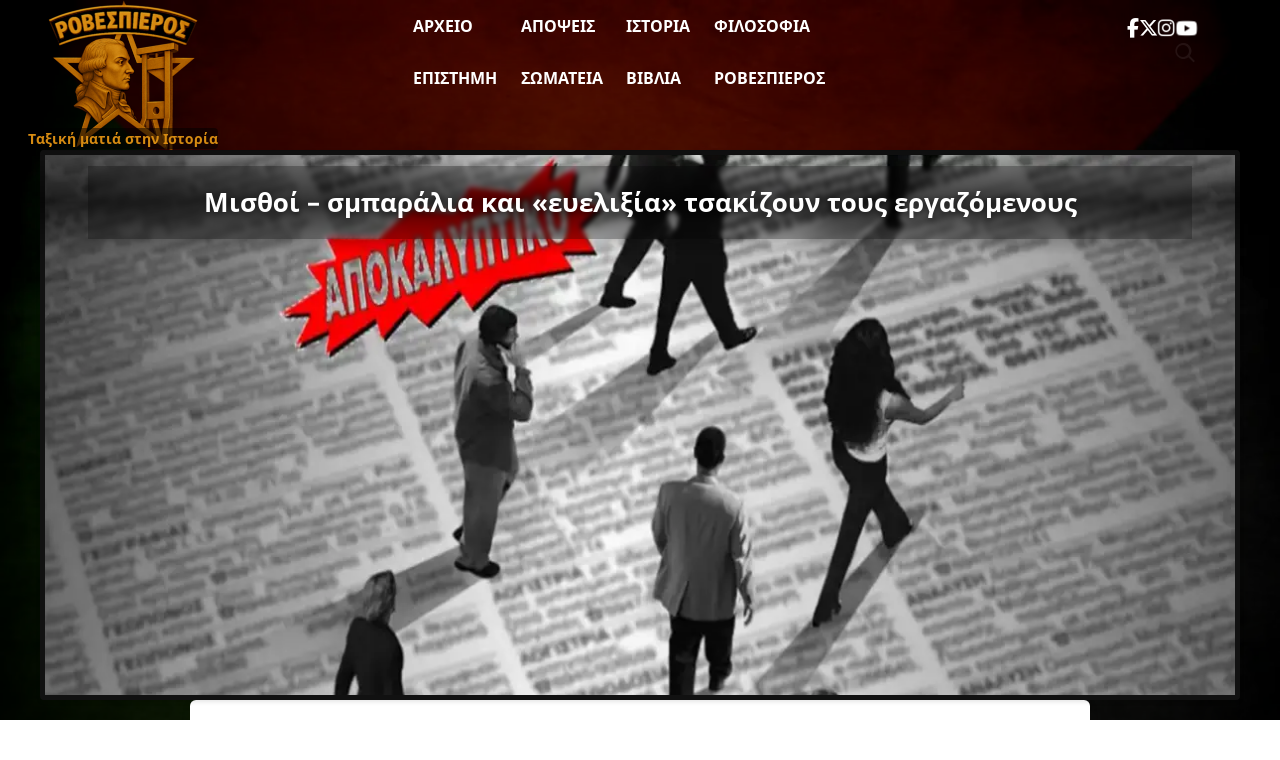

--- FILE ---
content_type: text/html; charset=UTF-8
request_url: https://www.rovespieros.gr/misthoi-smparalia-evelixia-tsakizoun-ergazomenous/
body_size: 23434
content:
<!DOCTYPE html>
<html lang="el" class="no-js">
<head>
<meta name="description" content="Ειδήσεις, απόψεις και σχολιασμοί με ταξική ματιά"/>
<meta charset="UTF-8">
<meta name="viewport" content="width=device-width, initial-scale=1">
<meta name='robots' content='index, follow, max-image-preview:large, max-snippet:-1, max-video-preview:-1'/>
<title>Μισθοί - σμπαράλια και «ευελιξία» τσακίζουν τους εργαζόμενους | Ροβεσπιέρος</title>
<meta name="description" content="Οι συνέπειες των αντεργατικών νόμων που ψηφίστηκαν τα προηγούμενα χρόνια και... Μισθοί - σμπαράλια και «ευελιξία» τσακίζουν τους εργαζόμενους"/>
<link rel="canonical" href="https://www.rovespieros.gr/misthoi-smparalia-evelixia-tsakizoun-ergazomenous/"/>
<meta property="og:locale" content="el_GR"/>
<meta property="og:type" content="article"/>
<meta property="og:title" content="Μισθοί - σμπαράλια και «ευελιξία» τσακίζουν τους εργαζόμενους | Ροβεσπιέρος"/>
<meta property="og:description" content="Οι συνέπειες των αντεργατικών νόμων που ψηφίστηκαν τα προηγούμενα χρόνια και... Μισθοί - σμπαράλια και «ευελιξία» τσακίζουν τους εργαζόμενους"/>
<meta property="og:url" content="https://www.rovespieros.gr/misthoi-smparalia-evelixia-tsakizoun-ergazomenous/"/>
<meta property="og:site_name" content="Ροβεσπιέρος"/>
<meta property="article:published_time" content="2018-08-16T21:26:09+00:00"/>
<meta property="article:modified_time" content="2022-04-14T10:32:12+00:00"/>
<meta property="og:image" content="https://www.rovespieros.gr/wp-content/uploads/Μισθοί-σμπαράλια-και-ευελιξία-τσακίζουν-τους-εργαζόμενους.webp"/>
<meta property="og:image:width" content="1440"/>
<meta property="og:image:height" content="400"/>
<meta property="og:image:type" content="image/webp"/>
<meta name="author" content="rovespieros"/>
<meta name="twitter:card" content="summary_large_image"/>
<meta name="twitter:creator" content="@rovespieros1"/>
<meta name="twitter:site" content="@rovespieros1"/>
<meta name="twitter:label1" content="Συντάχθηκε από"/>
<meta name="twitter:data1" content="rovespieros"/>
<script type="application/ld+json" class="yoast-schema-graph">{"@context":"https://schema.org","@graph":[{"@type":"NewsArticle","@id":"https://www.rovespieros.gr/misthoi-smparalia-evelixia-tsakizoun-ergazomenous/#article","isPartOf":{"@id":"https://www.rovespieros.gr/misthoi-smparalia-evelixia-tsakizoun-ergazomenous/"},"author":{"name":"rovespieros","@id":"https://www.rovespieros.gr/#/schema/person/333b40d132c2849edb3f563cea5d6e45"},"headline":"Μισθοί &#8211; σμπαράλια και «ευελιξία» τσακίζουν τους εργαζόμενους","datePublished":"2018-08-16T21:26:09+00:00","dateModified":"2022-04-14T10:32:12+00:00","mainEntityOfPage":{"@id":"https://www.rovespieros.gr/misthoi-smparalia-evelixia-tsakizoun-ergazomenous/"},"wordCount":34,"publisher":{"@id":"https://www.rovespieros.gr/#/schema/person/333b40d132c2849edb3f563cea5d6e45"},"image":{"@id":"https://www.rovespieros.gr/misthoi-smparalia-evelixia-tsakizoun-ergazomenous/#primaryimage"},"thumbnailUrl":"https://www.rovespieros.gr/wp-content/uploads/Μισθοί-σμπαράλια-και-ευελιξία-τσακίζουν-τους-εργαζόμενους.webp","keywords":["«Δίκαιη Ανάπτυξη»","«Εργάνη»","«Μνημόνιο-Γραβάτα»","ΑΝΕΛ","Ελλάδα","Εργαζόμενοι","Ευελεξία","ΕΦΚΑ","Καπιταλισμός","Κρίση","Μελέτες","Μισθός","Μνημόνιο","Ριζοσπάστης","ΣΥΡΙΖΑ"],"articleSection":["Ελλάδα"],"inLanguage":"el"},{"@type":"WebPage","@id":"https://www.rovespieros.gr/misthoi-smparalia-evelixia-tsakizoun-ergazomenous/","url":"https://www.rovespieros.gr/misthoi-smparalia-evelixia-tsakizoun-ergazomenous/","name":"Μισθοί - σμπαράλια και «ευελιξία» τσακίζουν τους εργαζόμενους | Ροβεσπιέρος","isPartOf":{"@id":"https://www.rovespieros.gr/#website"},"primaryImageOfPage":{"@id":"https://www.rovespieros.gr/misthoi-smparalia-evelixia-tsakizoun-ergazomenous/#primaryimage"},"image":{"@id":"https://www.rovespieros.gr/misthoi-smparalia-evelixia-tsakizoun-ergazomenous/#primaryimage"},"thumbnailUrl":"https://www.rovespieros.gr/wp-content/uploads/Μισθοί-σμπαράλια-και-ευελιξία-τσακίζουν-τους-εργαζόμενους.webp","datePublished":"2018-08-16T21:26:09+00:00","dateModified":"2022-04-14T10:32:12+00:00","description":"Οι συνέπειες των αντεργατικών νόμων που ψηφίστηκαν τα προηγούμενα χρόνια και... Μισθοί - σμπαράλια και «ευελιξία» τσακίζουν τους εργαζόμενους","breadcrumb":{"@id":"https://www.rovespieros.gr/misthoi-smparalia-evelixia-tsakizoun-ergazomenous/#breadcrumb"},"inLanguage":"el","potentialAction":[{"@type":"ReadAction","target":["https://www.rovespieros.gr/misthoi-smparalia-evelixia-tsakizoun-ergazomenous/"]}]},{"@type":"ImageObject","inLanguage":"el","@id":"https://www.rovespieros.gr/misthoi-smparalia-evelixia-tsakizoun-ergazomenous/#primaryimage","url":"https://www.rovespieros.gr/wp-content/uploads/Μισθοί-σμπαράλια-και-ευελιξία-τσακίζουν-τους-εργαζόμενους.webp","contentUrl":"https://www.rovespieros.gr/wp-content/uploads/Μισθοί-σμπαράλια-και-ευελιξία-τσακίζουν-τους-εργαζόμενους.webp","width":1440,"height":400,"caption":"Μισθοί - σμπαράλια και «ευελιξία» τσακίζουν τους εργαζόμενους"},{"@type":"BreadcrumbList","@id":"https://www.rovespieros.gr/misthoi-smparalia-evelixia-tsakizoun-ergazomenous/#breadcrumb","itemListElement":[{"@type":"ListItem","position":1,"name":"Home","item":"https://www.rovespieros.gr/"},{"@type":"ListItem","position":2,"name":"Αρχείο","item":"https://www.rovespieros.gr/posts-page/"},{"@type":"ListItem","position":3,"name":"Μισθοί &#8211; σμπαράλια και «ευελιξία» τσακίζουν τους εργαζόμενους"}]},{"@type":"WebSite","@id":"https://www.rovespieros.gr/#website","url":"https://www.rovespieros.gr/","name":"Ροβεσπιέρος","description":"Ταξική ματιά στην Ιστορία","publisher":{"@id":"https://www.rovespieros.gr/#/schema/person/333b40d132c2849edb3f563cea5d6e45"},"alternateName":"rovespieros","potentialAction":[{"@type":"SearchAction","target":{"@type":"EntryPoint","urlTemplate":"https://www.rovespieros.gr/?s={search_term_string}"},"query-input":{"@type":"PropertyValueSpecification","valueRequired":true,"valueName":"search_term_string"}}],"inLanguage":"el"},{"@type":["Person","Organization"],"@id":"https://www.rovespieros.gr/#/schema/person/333b40d132c2849edb3f563cea5d6e45","name":"rovespieros","image":{"@type":"ImageObject","inLanguage":"el","@id":"https://www.rovespieros.gr/#/schema/person/image/","url":"https://i0.wp.com/www.rovespieros.gr/wp-content/uploads/rovespieros-final.webp?fit=150%2C150&ssl=1","contentUrl":"https://i0.wp.com/www.rovespieros.gr/wp-content/uploads/rovespieros-final.webp?fit=150%2C150&ssl=1","width":150,"height":150,"caption":"rovespieros"},"logo":{"@id":"https://www.rovespieros.gr/#/schema/person/image/"}}]}</script>
<link rel='dns-prefetch' href='//www.googletagmanager.com'/>
<link rel="alternate" title="oEmbed (JSON)" type="application/json+oembed" href="https://www.rovespieros.gr/wp-json/oembed/1.0/embed?url=https%3A%2F%2Fwww.rovespieros.gr%2Fmisthoi-smparalia-evelixia-tsakizoun-ergazomenous%2F"/>
<link rel="alternate" title="oEmbed (XML)" type="text/xml+oembed" href="https://www.rovespieros.gr/wp-json/oembed/1.0/embed?url=https%3A%2F%2Fwww.rovespieros.gr%2Fmisthoi-smparalia-evelixia-tsakizoun-ergazomenous%2F&#038;format=xml"/>
<style id='wp-img-auto-sizes-contain-inline-css'>img:is([sizes=auto i],[sizes^="auto," i]){contain-intrinsic-size:3000px 1500px}</style>
<style id='wp-block-library-inline-css'>:root{--wp-block-synced-color:#7a00df;--wp-block-synced-color--rgb:122,0,223;--wp-bound-block-color:var(--wp-block-synced-color);--wp-editor-canvas-background:#ddd;--wp-admin-theme-color:#007cba;--wp-admin-theme-color--rgb:0,124,186;--wp-admin-theme-color-darker-10:#006ba1;--wp-admin-theme-color-darker-10--rgb:0,107,160.5;--wp-admin-theme-color-darker-20:#005a87;--wp-admin-theme-color-darker-20--rgb:0,90,135;--wp-admin-border-width-focus:2px}@media (min-resolution:192dpi){:root{--wp-admin-border-width-focus:1.5px}}.wp-element-button{cursor:pointer}:root .has-very-light-gray-background-color{background-color:#eee}:root .has-very-dark-gray-background-color{background-color:#313131}:root .has-very-light-gray-color{color:#eee}:root .has-very-dark-gray-color{color:#313131}:root .has-vivid-green-cyan-to-vivid-cyan-blue-gradient-background{background:linear-gradient(135deg,#00d084,#0693e3)}:root .has-purple-crush-gradient-background{background:linear-gradient(135deg,#34e2e4,#4721fb 50%,#ab1dfe)}:root .has-hazy-dawn-gradient-background{background:linear-gradient(135deg,#faaca8,#dad0ec)}:root .has-subdued-olive-gradient-background{background:linear-gradient(135deg,#fafae1,#67a671)}:root .has-atomic-cream-gradient-background{background:linear-gradient(135deg,#fdd79a,#004a59)}:root .has-nightshade-gradient-background{background:linear-gradient(135deg,#330968,#31cdcf)}:root .has-midnight-gradient-background{background:linear-gradient(135deg,#020381,#2874fc)}:root{--wp--preset--font-size--normal:16px;--wp--preset--font-size--huge:42px}.has-regular-font-size{font-size:1em}.has-larger-font-size{font-size:2.625em}.has-normal-font-size{font-size:var(--wp--preset--font-size--normal)}.has-huge-font-size{font-size:var(--wp--preset--font-size--huge)}.has-text-align-center{text-align:center}.has-text-align-left{text-align:left}.has-text-align-right{text-align:right}.has-fit-text{white-space:nowrap!important}#end-resizable-editor-section{display:none}.aligncenter{clear:both}.items-justified-left{justify-content:flex-start}.items-justified-center{justify-content:center}.items-justified-right{justify-content:flex-end}.items-justified-space-between{justify-content:space-between}.screen-reader-text{border:0;clip-path:inset(50%);height:1px;margin:-1px;overflow:hidden;padding:0;position:absolute;width:1px;word-wrap:normal!important}.screen-reader-text:focus{background-color:#ddd;clip-path:none;color:#444;display:block;font-size:1em;height:auto;left:5px;line-height:normal;padding:15px 23px 14px;text-decoration:none;top:5px;width:auto;z-index:100000}html :where(.has-border-color){border-style:solid}html :where([style*=border-top-color]){border-top-style:solid}html :where([style*=border-right-color]){border-right-style:solid}html :where([style*=border-bottom-color]){border-bottom-style:solid}html :where([style*=border-left-color]){border-left-style:solid}html :where([style*=border-width]){border-style:solid}html :where([style*=border-top-width]){border-top-style:solid}html :where([style*=border-right-width]){border-right-style:solid}html :where([style*=border-bottom-width]){border-bottom-style:solid}html :where([style*=border-left-width]){border-left-style:solid}html :where(img[class*=wp-image-]){height:auto;max-width:100%}:where(figure){margin:0 0 1em}html :where(.is-position-sticky){--wp-admin--admin-bar--position-offset:var(--wp-admin--admin-bar--height,0px)}@media screen and (max-width:600px){html :where(.is-position-sticky){--wp-admin--admin-bar--position-offset:0px}}</style><style id='global-styles-inline-css'>:root{--wp--preset--aspect-ratio--square:1;--wp--preset--aspect-ratio--4-3:4/3;--wp--preset--aspect-ratio--3-4:3/4;--wp--preset--aspect-ratio--3-2:3/2;--wp--preset--aspect-ratio--2-3:2/3;--wp--preset--aspect-ratio--16-9:16/9;--wp--preset--aspect-ratio--9-16:9/16;--wp--preset--color--black:#000000;--wp--preset--color--cyan-bluish-gray:#abb8c3;--wp--preset--color--white:#ffffff;--wp--preset--color--pale-pink:#f78da7;--wp--preset--color--vivid-red:#cf2e2e;--wp--preset--color--luminous-vivid-orange:#ff6900;--wp--preset--color--luminous-vivid-amber:#fcb900;--wp--preset--color--light-green-cyan:#7bdcb5;--wp--preset--color--vivid-green-cyan:#00d084;--wp--preset--color--pale-cyan-blue:#8ed1fc;--wp--preset--color--vivid-cyan-blue:#0693e3;--wp--preset--color--vivid-purple:#9b51e0;--wp--preset--gradient--vivid-cyan-blue-to-vivid-purple:linear-gradient(135deg,rgb(6,147,227) 0%,rgb(155,81,224) 100%);--wp--preset--gradient--light-green-cyan-to-vivid-green-cyan:linear-gradient(135deg,rgb(122,220,180) 0%,rgb(0,208,130) 100%);--wp--preset--gradient--luminous-vivid-amber-to-luminous-vivid-orange:linear-gradient(135deg,rgb(252,185,0) 0%,rgb(255,105,0) 100%);--wp--preset--gradient--luminous-vivid-orange-to-vivid-red:linear-gradient(135deg,rgb(255,105,0) 0%,rgb(207,46,46) 100%);--wp--preset--gradient--very-light-gray-to-cyan-bluish-gray:linear-gradient(135deg,rgb(238,238,238) 0%,rgb(169,184,195) 100%);--wp--preset--gradient--cool-to-warm-spectrum:linear-gradient(135deg,rgb(74,234,220) 0%,rgb(151,120,209) 20%,rgb(207,42,186) 40%,rgb(238,44,130) 60%,rgb(251,105,98) 80%,rgb(254,248,76) 100%);--wp--preset--gradient--blush-light-purple:linear-gradient(135deg,rgb(255,206,236) 0%,rgb(152,150,240) 100%);--wp--preset--gradient--blush-bordeaux:linear-gradient(135deg,rgb(254,205,165) 0%,rgb(254,45,45) 50%,rgb(107,0,62) 100%);--wp--preset--gradient--luminous-dusk:linear-gradient(135deg,rgb(255,203,112) 0%,rgb(199,81,192) 50%,rgb(65,88,208) 100%);--wp--preset--gradient--pale-ocean:linear-gradient(135deg,rgb(255,245,203) 0%,rgb(182,227,212) 50%,rgb(51,167,181) 100%);--wp--preset--gradient--electric-grass:linear-gradient(135deg,rgb(202,248,128) 0%,rgb(113,206,126) 100%);--wp--preset--gradient--midnight:linear-gradient(135deg,rgb(2,3,129) 0%,rgb(40,116,252) 100%);--wp--preset--font-size--small:13px;--wp--preset--font-size--medium:20px;--wp--preset--font-size--large:36px;--wp--preset--font-size--x-large:42px;--wp--preset--spacing--20:0.44rem;--wp--preset--spacing--30:0.67rem;--wp--preset--spacing--40:1rem;--wp--preset--spacing--50:1.5rem;--wp--preset--spacing--60:2.25rem;--wp--preset--spacing--70:3.38rem;--wp--preset--spacing--80:5.06rem;--wp--preset--shadow--natural:6px 6px 9px rgba(0, 0, 0, 0.2);--wp--preset--shadow--deep:12px 12px 50px rgba(0, 0, 0, 0.4);--wp--preset--shadow--sharp:6px 6px 0px rgba(0, 0, 0, 0.2);--wp--preset--shadow--outlined:6px 6px 0px -3px rgb(255, 255, 255), 6px 6px rgb(0, 0, 0);--wp--preset--shadow--crisp:6px 6px 0px rgb(0, 0, 0);}:where(.is-layout-flex){gap:0.5em;}:where(.is-layout-grid){gap:0.5em;}body .is-layout-flex{display:flex;}.is-layout-flex{flex-wrap:wrap;align-items:center;}.is-layout-flex > :is(*, div){margin:0;}body .is-layout-grid{display:grid;}.is-layout-grid > :is(*, div){margin:0;}:where(.wp-block-columns.is-layout-flex){gap:2em;}:where(.wp-block-columns.is-layout-grid){gap:2em;}:where(.wp-block-post-template.is-layout-flex){gap:1.25em;}:where(.wp-block-post-template.is-layout-grid){gap:1.25em;}.has-black-color{color:var(--wp--preset--color--black) !important;}.has-cyan-bluish-gray-color{color:var(--wp--preset--color--cyan-bluish-gray) !important;}.has-white-color{color:var(--wp--preset--color--white) !important;}.has-pale-pink-color{color:var(--wp--preset--color--pale-pink) !important;}.has-vivid-red-color{color:var(--wp--preset--color--vivid-red) !important;}.has-luminous-vivid-orange-color{color:var(--wp--preset--color--luminous-vivid-orange) !important;}.has-luminous-vivid-amber-color{color:var(--wp--preset--color--luminous-vivid-amber) !important;}.has-light-green-cyan-color{color:var(--wp--preset--color--light-green-cyan) !important;}.has-vivid-green-cyan-color{color:var(--wp--preset--color--vivid-green-cyan) !important;}.has-pale-cyan-blue-color{color:var(--wp--preset--color--pale-cyan-blue) !important;}.has-vivid-cyan-blue-color{color:var(--wp--preset--color--vivid-cyan-blue) !important;}.has-vivid-purple-color{color:var(--wp--preset--color--vivid-purple) !important;}.has-black-background-color{background-color:var(--wp--preset--color--black) !important;}.has-cyan-bluish-gray-background-color{background-color:var(--wp--preset--color--cyan-bluish-gray) !important;}.has-white-background-color{background-color:var(--wp--preset--color--white) !important;}.has-pale-pink-background-color{background-color:var(--wp--preset--color--pale-pink) !important;}.has-vivid-red-background-color{background-color:var(--wp--preset--color--vivid-red) !important;}.has-luminous-vivid-orange-background-color{background-color:var(--wp--preset--color--luminous-vivid-orange) !important;}.has-luminous-vivid-amber-background-color{background-color:var(--wp--preset--color--luminous-vivid-amber) !important;}.has-light-green-cyan-background-color{background-color:var(--wp--preset--color--light-green-cyan) !important;}.has-vivid-green-cyan-background-color{background-color:var(--wp--preset--color--vivid-green-cyan) !important;}.has-pale-cyan-blue-background-color{background-color:var(--wp--preset--color--pale-cyan-blue) !important;}.has-vivid-cyan-blue-background-color{background-color:var(--wp--preset--color--vivid-cyan-blue) !important;}.has-vivid-purple-background-color{background-color:var(--wp--preset--color--vivid-purple) !important;}.has-black-border-color{border-color:var(--wp--preset--color--black) !important;}.has-cyan-bluish-gray-border-color{border-color:var(--wp--preset--color--cyan-bluish-gray) !important;}.has-white-border-color{border-color:var(--wp--preset--color--white) !important;}.has-pale-pink-border-color{border-color:var(--wp--preset--color--pale-pink) !important;}.has-vivid-red-border-color{border-color:var(--wp--preset--color--vivid-red) !important;}.has-luminous-vivid-orange-border-color{border-color:var(--wp--preset--color--luminous-vivid-orange) !important;}.has-luminous-vivid-amber-border-color{border-color:var(--wp--preset--color--luminous-vivid-amber) !important;}.has-light-green-cyan-border-color{border-color:var(--wp--preset--color--light-green-cyan) !important;}.has-vivid-green-cyan-border-color{border-color:var(--wp--preset--color--vivid-green-cyan) !important;}.has-pale-cyan-blue-border-color{border-color:var(--wp--preset--color--pale-cyan-blue) !important;}.has-vivid-cyan-blue-border-color{border-color:var(--wp--preset--color--vivid-cyan-blue) !important;}.has-vivid-purple-border-color{border-color:var(--wp--preset--color--vivid-purple) !important;}.has-vivid-cyan-blue-to-vivid-purple-gradient-background{background:var(--wp--preset--gradient--vivid-cyan-blue-to-vivid-purple) !important;}.has-light-green-cyan-to-vivid-green-cyan-gradient-background{background:var(--wp--preset--gradient--light-green-cyan-to-vivid-green-cyan) !important;}.has-luminous-vivid-amber-to-luminous-vivid-orange-gradient-background{background:var(--wp--preset--gradient--luminous-vivid-amber-to-luminous-vivid-orange) !important;}.has-luminous-vivid-orange-to-vivid-red-gradient-background{background:var(--wp--preset--gradient--luminous-vivid-orange-to-vivid-red) !important;}.has-very-light-gray-to-cyan-bluish-gray-gradient-background{background:var(--wp--preset--gradient--very-light-gray-to-cyan-bluish-gray) !important;}.has-cool-to-warm-spectrum-gradient-background{background:var(--wp--preset--gradient--cool-to-warm-spectrum) !important;}.has-blush-light-purple-gradient-background{background:var(--wp--preset--gradient--blush-light-purple) !important;}.has-blush-bordeaux-gradient-background{background:var(--wp--preset--gradient--blush-bordeaux) !important;}.has-luminous-dusk-gradient-background{background:var(--wp--preset--gradient--luminous-dusk) !important;}.has-pale-ocean-gradient-background{background:var(--wp--preset--gradient--pale-ocean) !important;}.has-electric-grass-gradient-background{background:var(--wp--preset--gradient--electric-grass) !important;}.has-midnight-gradient-background{background:var(--wp--preset--gradient--midnight) !important;}.has-small-font-size{font-size:var(--wp--preset--font-size--small) !important;}.has-medium-font-size{font-size:var(--wp--preset--font-size--medium) !important;}.has-large-font-size{font-size:var(--wp--preset--font-size--large) !important;}.has-x-large-font-size{font-size:var(--wp--preset--font-size--x-large) !important;}</style>
<style id='classic-theme-styles-inline-css'>.wp-block-button__link{color:#fff;background-color:#32373c;border-radius:9999px;box-shadow:none;text-decoration:none;padding:calc(.667em + 2px) calc(1.333em + 2px);font-size:1.125em}.wp-block-file__button{background:#32373c;color:#fff;text-decoration:none}</style>
<link rel="stylesheet" type="text/css" href="//www.rovespieros.gr/wp-content/cache/wpfc-minified/7w3ue7qg/ftbdg.css" media="all"/>
<link rel="stylesheet" type="text/css" href="//www.rovespieros.gr/wp-content/cache/wpfc-minified/2yo1fqj6/ftbdg.css" media="screen and (min-width: 650.55px)"/>
<link rel="stylesheet" type="text/css" href="//www.rovespieros.gr/wp-content/cache/wpfc-minified/fcy91l6e/ftbdg.css" media="screen and (max-width: 650.45px)"/>
<script async src="https://www.googletagmanager.com/gtag/js?id=G-6X2NNE1JWT"></script>
<script>window.dataLayer=window.dataLayer||[];
function gtag(){dataLayer.push(arguments);}
gtag('js', new Date());
gtag('config', 'G-6X2NNE1JWT');</script>
<meta name="generator" content="Site Kit by Google 1.171.0"/>
<link rel="icon" href="https://www.rovespieros.gr/wp-content/uploads/rovespieros-dark-mode.webp" sizes="32x32"/>
<link rel="icon" href="https://www.rovespieros.gr/wp-content/uploads/rovespieros-dark-mode.webp" sizes="192x192"/>
<link rel="apple-touch-icon" href="https://www.rovespieros.gr/wp-content/uploads/rovespieros-dark-mode.webp"/>
<meta name="msapplication-TileImage" content="https://www.rovespieros.gr/wp-content/uploads/rovespieros-dark-mode.webp"/>
<script data-wpfc-render="false">var Wpfcll={s:[],osl:0,scroll:false,i:function(){Wpfcll.ss();window.addEventListener('load',function(){let observer=new MutationObserver(mutationRecords=>{Wpfcll.osl=Wpfcll.s.length;Wpfcll.ss();if(Wpfcll.s.length > Wpfcll.osl){Wpfcll.ls(false);}});observer.observe(document.getElementsByTagName("html")[0],{childList:true,attributes:true,subtree:true,attributeFilter:["src"],attributeOldValue:false,characterDataOldValue:false});Wpfcll.ls(true);});window.addEventListener('scroll',function(){Wpfcll.scroll=true;Wpfcll.ls(false);});window.addEventListener('resize',function(){Wpfcll.scroll=true;Wpfcll.ls(false);});window.addEventListener('click',function(){Wpfcll.scroll=true;Wpfcll.ls(false);});},c:function(e,pageload){var w=document.documentElement.clientHeight || body.clientHeight;var n=0;if(pageload){n=0;}else{n=(w > 800) ? 800:200;n=Wpfcll.scroll ? 800:n;}var er=e.getBoundingClientRect();var t=0;var p=e.parentNode ? e.parentNode:false;if(typeof p.getBoundingClientRect=="undefined"){var pr=false;}else{var pr=p.getBoundingClientRect();}if(er.x==0 && er.y==0){for(var i=0;i < 10;i++){if(p){if(pr.x==0 && pr.y==0){if(p.parentNode){p=p.parentNode;}if(typeof p.getBoundingClientRect=="undefined"){pr=false;}else{pr=p.getBoundingClientRect();}}else{t=pr.top;break;}}};}else{t=er.top;}if(w - t+n > 0){return true;}return false;},r:function(e,pageload){var s=this;var oc,ot;try{oc=e.getAttribute("data-wpfc-original-src");ot=e.getAttribute("data-wpfc-original-srcset");originalsizes=e.getAttribute("data-wpfc-original-sizes");if(s.c(e,pageload)){if(oc || ot){if(e.tagName=="DIV" || e.tagName=="A" || e.tagName=="SPAN"){e.style.backgroundImage="url("+oc+")";e.removeAttribute("data-wpfc-original-src");e.removeAttribute("data-wpfc-original-srcset");e.removeAttribute("onload");}else{if(oc){e.setAttribute('src',oc);}if(ot){e.setAttribute('srcset',ot);}if(originalsizes){e.setAttribute('sizes',originalsizes);}if(e.getAttribute("alt") && e.getAttribute("alt")=="blank"){e.removeAttribute("alt");}e.removeAttribute("data-wpfc-original-src");e.removeAttribute("data-wpfc-original-srcset");e.removeAttribute("data-wpfc-original-sizes");e.removeAttribute("onload");if(e.tagName=="IFRAME"){var y="https://www.youtube.com/embed/";if(navigator.userAgent.match(/\sEdge?\/\d/i)){e.setAttribute('src',e.getAttribute("src").replace(/.+\/templates\/youtube\.html\#/,y));}e.onload=function(){if(typeof window.jQuery !="undefined"){if(jQuery.fn.fitVids){jQuery(e).parent().fitVids({customSelector:"iframe[src]"});}}var s=e.getAttribute("src").match(/templates\/youtube\.html\#(.+)/);if(s){try{var i=e.contentDocument || e.contentWindow;if(i.location.href=="about:blank"){e.setAttribute('src',y+s[1]);}}catch(err){e.setAttribute('src',y+s[1]);}}}}}}else{if(e.tagName=="NOSCRIPT"){if(typeof window.jQuery !="undefined"){if(jQuery(e).attr("data-type")=="wpfc"){e.removeAttribute("data-type");jQuery(e).after(jQuery(e).text());}}}}}}catch(error){console.log(error);console.log("==>",e);}},ss:function(){var i=Array.prototype.slice.call(document.getElementsByTagName("img"));var f=Array.prototype.slice.call(document.getElementsByTagName("iframe"));var d=Array.prototype.slice.call(document.getElementsByTagName("div"));var a=Array.prototype.slice.call(document.getElementsByTagName("a"));var s=Array.prototype.slice.call(document.getElementsByTagName("span"));var n=Array.prototype.slice.call(document.getElementsByTagName("noscript"));this.s=i.concat(f).concat(d).concat(a).concat(s).concat(n);},ls:function(pageload){var s=this;[].forEach.call(s.s,function(e,index){s.r(e,pageload);});}};document.addEventListener('DOMContentLoaded',function(){wpfci();});function wpfci(){Wpfcll.i();}</script>
</head>
<body class="wp-singular post-template-default single single-post postid-10539 single-format-standard wp-theme-Rovespieros">
<div class="site-wrapper"> 
<header class="site-header" role="banner">
<div class="header-inner">
<div class="header-burger"> <button class="menu-toggle" aria-label="Toggle Menu" aria-expanded="false" aria-controls="primary-menu"> <span></span> <span></span> <span></span> </button></div><div class="site-logo"> <a href="https://www.rovespieros.gr/"> <img src="https://www.rovespieros.gr/wp-content/themes/Rovespieros/images/rovespieros-logo.webp" alt="Ροβεσπιέρος" class="logo-img" width="150" height="150"/> <span class="logo-overlay">Ταξική ματιά στην Ιστορία</span> </a></div><nav class="site-nav">
<ul id="primary-menu" class="main-menu"><li id="menu-item-60101" class="menu-item menu-item-type-post_type menu-item-object-page current_page_parent menu-item-60101"><a href="https://www.rovespieros.gr/posts-page/">Αρχείο</a></li>
<li id="menu-item-60154" class="menu-item menu-item-type-taxonomy menu-item-object-category menu-item-60154"><a href="https://www.rovespieros.gr/category/apopsi/">Απόψεις</a></li>
<li id="menu-item-60148" class="menu-item menu-item-type-taxonomy menu-item-object-category menu-item-60148"><a href="https://www.rovespieros.gr/category/history/">Ιστορία</a></li>
<li id="menu-item-60146" class="menu-item menu-item-type-taxonomy menu-item-object-category menu-item-60146"><a href="https://www.rovespieros.gr/category/filosofia/">Φιλοσοφία</a></li>
<li id="menu-item-60133" class="menu-item menu-item-type-taxonomy menu-item-object-category menu-item-60133"><a href="https://www.rovespieros.gr/category/science-education/">Επιστήμη</a></li>
<li id="menu-item-60098" class="menu-item menu-item-type-taxonomy menu-item-object-category menu-item-60098"><a href="https://www.rovespieros.gr/category/movement/">Σωματεία</a></li>
<li id="menu-item-64245" class="menu-item menu-item-type-taxonomy menu-item-object-category menu-item-64245"><a href="https://www.rovespieros.gr/category/books/">Βιβλία</a></li>
<li id="menu-item-60144" class="menu-item menu-item-type-taxonomy menu-item-object-category menu-item-60144"><a href="https://www.rovespieros.gr/category/rovespieros/">Ροβεσπιέρος</a></li>
</ul>					          
<div class="mobile-social-wrapper">
<div class="mobile-search"> <form role="search" method="get" class="interactive-search-form" action="https://www.rovespieros.gr/"> <input type="search" class="interactive-search-field" name="s" placeholder="Αναζήτηση..." value="" autocomplete="off"> <button type="submit" class="interactive-search-submit" aria-label="Αναζήτηση"> <svg xmlns="http://www.w3.org/2000/svg" width="24" height="24" fill="currentColor" viewBox="0 0 24 24"> <path d="M10 2a8 8 0 105.293 14.293l5.147 5.147 1.414-1.414-5.147-5.147A8 8 0 0010 2zm0 2a6 6 0 110 12 6 6 0 010-12z"/> </svg> </button> </form></div><div class="mobile-social"> <a href="https://www.facebook.com/profile.php?id=100032868896008" class="social-link" target="_blank" rel="noopener" aria-label="Facebook"> <i class="fab fa-facebook-f"></i> </a> <a href="https://x.com/rovespieros_gr" class="social-link" target="_blank" rel="noopener" aria-label="Twitter"> <i class="fab fa-x-twitter"></i> </a> <a href="https://www.instagram.com/rovespieros_1789_/" class="social-link" target="_blank" rel="noopener" aria-label="Instagram"> <i class="fab fa-instagram"></i> </a> <a href="https://www.youtube.com/channel/UCPR_rsbgcAkB_oDRiT7wObQ" class="social-link" target="_blank" rel="noopener" aria-label="YouTube"> <i class="fab fa-youtube"></i> </a></div></div></nav>
<div class="header-social-wrapper">
<div class="header-social"> <a href="https://www.facebook.com/profile.php?id=100032868896008" class="social-link" target="_blank" rel="noopener" aria-label="Facebook"> <i class="fab fa-facebook-f"></i> </a> <a href="https://x.com/rovespieros_gr" class="social-link" target="_blank" rel="noopener" aria-label="Twitter"> <i class="fab fa-x-twitter"></i> </a> <a href="https://www.instagram.com/rovespieros_1789_/" class="social-link" target="_blank" rel="noopener" aria-label="Instagram"> <i class="fab fa-instagram"></i> </a> <a href="https://www.youtube.com/channel/UCPR_rsbgcAkB_oDRiT7wObQ" class="social-link" target="_blank" rel="noopener" aria-label="YouTube"> <i class="fab fa-youtube"></i> </a></div><div class="desktop-search"> <form role="search" method="get" class="interactive-search-form" action="https://www.rovespieros.gr/"> <input type="search" class="interactive-search-field" name="s" placeholder="Αναζήτηση..." value="" autocomplete="off"> <button type="submit" class="interactive-search-submit" aria-label="Αναζήτηση"> <svg xmlns="http://www.w3.org/2000/svg" width="24" height="24" fill="currentColor" viewBox="0 0 24 24"> <path d="M10 2a8 8 0 105.293 14.293l5.147 5.147 1.414-1.414-5.147-5.147A8 8 0 0010 2zm0 2a6 6 0 110 12 6 6 0 010-12z"/> </svg> </button> </form></div></div></div></header>
<div class="header-spacer"></div><section class="post-featured">
<div class="container">
<div class="post-thumbnail overlay-wrapper">
<a href="https://www.rovespieros.gr/misthoi-smparalia-evelixia-tsakizoun-ergazomenous/" class="thumbnail-link">
<img width="1440" height="400" src="https://www.rovespieros.gr/wp-content/uploads/Μισθοί-σμπαράλια-και-ευελιξία-τσακίζουν-τους-εργαζόμενους.webp" class="attachment-full size-full wp-post-image" alt="Μισθοί - σμπαράλια και «ευελιξία» τσακίζουν τους εργαζόμενους" decoding="async" fetchpriority="high" srcset="https://www.rovespieros.gr/wp-content/uploads/Μισθοί-σμπαράλια-και-ευελιξία-τσακίζουν-τους-εργαζόμενους.webp 1440w, https://www.rovespieros.gr/wp-content/uploads/Μισθοί-σμπαράλια-και-ευελιξία-τσακίζουν-τους-εργαζόμενους-350x97.webp 350w, https://www.rovespieros.gr/wp-content/uploads/Μισθοί-σμπαράλια-και-ευελιξία-τσακίζουν-τους-εργαζόμενους-800x222.webp 800w, https://www.rovespieros.gr/wp-content/uploads/Μισθοί-σμπαράλια-και-ευελιξία-τσακίζουν-τους-εργαζόμενους-200x56.webp 200w, https://www.rovespieros.gr/wp-content/uploads/Μισθοί-σμπαράλια-και-ευελιξία-τσακίζουν-τους-εργαζόμενους-768x213.webp 768w" sizes="(max-width: 1440px) 100vw, 1440px"/>				<div class="thumbnail-overlay"> <h1 class="entry-title overlay-title">Μισθοί &#8211; σμπαράλια και «ευελιξία» τσακίζουν τους εργαζόμενους</h1></div></a></div></div></section>
<main class="site-main">
<article class="single-post">
<footer class="post-footer">
<div class="post-tags"> <a href="https://www.rovespieros.gr/tag/dikaih-anaptixi/" class="tag-link">«Δίκαιη Ανάπτυξη»</a> <a href="https://www.rovespieros.gr/tag/ergani/" class="tag-link">«Εργάνη»</a> <a href="https://www.rovespieros.gr/tag/%ce%bc%ce%bd%ce%b7%ce%bc%cf%8c%ce%bd%ce%b9%ce%bf-%ce%b3%cf%81%ce%b1%ce%b2%ce%ac%cf%84%ce%b1/" class="tag-link">«Μνημόνιο-Γραβάτα»</a> <a href="https://www.rovespieros.gr/tag/anel/" class="tag-link">ΑΝΕΛ</a> <a href="https://www.rovespieros.gr/tag/greece/" class="tag-link">Ελλάδα</a> <a href="https://www.rovespieros.gr/tag/%ce%95%cf%81%ce%b3%ce%b1%ce%b6%cf%8c%ce%bc%ce%b5%ce%bd%ce%bf%ce%b9/" class="tag-link">Εργαζόμενοι</a> <a href="https://www.rovespieros.gr/tag/%ce%b5%cf%85%ce%b5%ce%bb%ce%b5%ce%be%ce%af%ce%b1/" class="tag-link">Ευελεξία</a> <a href="https://www.rovespieros.gr/tag/efka/" class="tag-link">ΕΦΚΑ</a> <a href="https://www.rovespieros.gr/tag/capitalism/" class="tag-link">Καπιταλισμός</a> <a href="https://www.rovespieros.gr/tag/krisi/" class="tag-link">Κρίση</a> <a href="https://www.rovespieros.gr/tag/meletes/" class="tag-link">Μελέτες</a> <a href="https://www.rovespieros.gr/tag/%ce%9c%ce%b9%cf%83%ce%b8%cf%8c%cf%82/" class="tag-link">Μισθός</a> <a href="https://www.rovespieros.gr/tag/memoradum/" class="tag-link">Μνημόνιο</a> <a href="https://www.rovespieros.gr/tag/%ce%a1%ce%b9%ce%b6%ce%bf%cf%83%cf%80%ce%ac%cf%83%cf%84%ce%b7%cf%82/" class="tag-link">Ριζοσπάστης</a> <a href="https://www.rovespieros.gr/tag/syriza/" class="tag-link">ΣΥΡΙΖΑ</a></div></footer>
<header class="post-header">
<div class="entry-meta"> <span class="posted-on">16 Αυγούστου 2018</span> <span class="categories"><a href="https://www.rovespieros.gr/category/arthra/" rel="category tag">Ελλάδα</a></span></div></header>
<div class="entry-content">
<div style="text-align: justify;"> <h2>Μισθοί &#8211; σμπαράλια και «ευελιξία» τσακίζουν τους εργαζόμενους</h2> <h3>Αποκαλυπτική άρθρο του «Ριζοσπάστη» για τις συνέπειες των αντεργατικών νόμων που ψηφίστηκαν τα προηγούμενα χρόνια και επεκτείνει η κυβέρνηση Σύριζα &#8211; Ανέλ</h3> <p>Η μεγάλη μείωση του μέσου μισθού, που για την πλειοψηφία των εργαζομένων μεταφράζεται σε μισθούς πείνας, και η διεύρυνση των «ευέλικτων» μορφών απασχόλησης είναι τα βασικά χαρακτηριστικά της «αγοράς εργασίας» όπως διαμορφώθηκε την περίοδο της καπιταλιστικής κρίσης, ενώ συνεχίζονται και μετά από αυτή.</p> <p><img decoding="async" class="size-full wp-image-10549 aligncenter" src="https://www.rovespieros.gr/wp-content/uploads/Μισθοί-σμπαράλια-και-«ευελιξία»-τσακίζουν-τους-εργαζόμενους-06.jpg" alt="Μισθοί - σμπαράλια και «ευελιξία» τσακίζουν τους εργαζόμενους" width="400" height="250" srcset="https://www.rovespieros.gr/wp-content/uploads/Μισθοί-σμπαράλια-και-«ευελιξία»-τσακίζουν-τους-εργαζόμενους-06.jpg 400w, https://www.rovespieros.gr/wp-content/uploads/Μισθοί-σμπαράλια-και-«ευελιξία»-τσακίζουν-τους-εργαζόμενους-06-200x125.jpg 200w, https://www.rovespieros.gr/wp-content/uploads/Μισθοί-σμπαράλια-και-«ευελιξία»-τσακίζουν-τους-εργαζόμενους-06-350x219.jpg 350w" sizes="(max-width: 400px) 100vw, 400px"/></p> <p>Τα στοιχεία που παρουσιάζει ο «Ριζοσπάστης», όπως και το γεγονός ότι η κυβέρνηση δεν κατάργησε, ούτε σκοπεύει να καταργήσει κανέναν από τους αντεργατικούς <a href="https://www.rovespieros.gr/kato-500eyro-1misiek-misthotoi-syntaxiouxoi/">μνημονιακούς νόμους, </a>αποκαλύπτουν την κοροϊδία της <a href="https://www.rovespieros.gr/kathari-exodos-kefali-psila-podia-open/">«καθαρής εξόδου» </a>για τους εργαζόμενους και τα λαϊκά στρώματα.</p> <p>Το γεγονός εξάλλου ότι ακόμα και αυτή η πενιχρή αύξηση στον κατώτερο μισθό προβλέπεται να γίνει με νόμο των μνημονίων, χωρίς μάλιστα να καταργείται το αίσχος του «υποκατώτερου» μισθού,</p> <p>προδίδει ότι η <a href="https://www.rovespieros.gr/gsee-ergodotes-symfonisan-511-kryfa/">«επόμενη μέρα» </a>για τους εργαζόμενους θα είναι ίδια και χειρότερη με την προηγούμενη, αφού κι αυτοί που <a href="https://www.rovespieros.gr/orgiazei-meriki-apasxolisi-misthos-378-mikta/">βρίσκουν δουλειά απασχολούνται με πολύ χειρότερους όρους</a> απ&#8217; ότι πριν την κρίση.</p> <p>Μέσα απ&#8217; αυτό το πρίσμα πρέπει να δουν οι εργαζόμενοι και τα <a href="https://www.rovespieros.gr/185dis-kostizei-mnimonio-gravata/">προκλητικά πανηγύρια</a> της κυβέρνησης, ότι με την πολιτική της για την απασχόληση και τη σχετική ανάκαμψη της οικονομίας η ανεργία έπεσε κάτω από το 20%, για πρώτη φορά μετά από εφτά χρόνια.</p> <p><img onload="Wpfcll.r(this,true);" src="https://www.rovespieros.gr/wp-content/plugins/wp-fastest-cache-premium/pro/images/blank.gif" decoding="async" class="size-full wp-image-10546 aligncenter" data-wpfc-original-src="https://www.rovespieros.gr/wp-content/uploads/Μισθοί-σμπαράλια-και-«ευελιξία»-τσακίζουν-τους-εργαζόμενους-03.jpg" alt="Μισθοί - σμπαράλια και «ευελιξία» τσακίζουν τους εργαζόμενους" width="350" height="230" data-wpfc-original-srcset="https://www.rovespieros.gr/wp-content/uploads/Μισθοί-σμπαράλια-και-«ευελιξία»-τσακίζουν-τους-εργαζόμενους-03.jpg 350w, https://www.rovespieros.gr/wp-content/uploads/Μισθοί-σμπαράλια-και-«ευελιξία»-τσακίζουν-τους-εργαζόμενους-03-200x131.jpg 200w" data-wpfc-original-sizes="(max-width: 350px) 100vw, 350px"/></p> <p>Μέσα από το ίδιο πρίσμα, όμως, πρέπει να δουν και τις υποσχέσεις της κυβέρνησης για <a href="https://www.rovespieros.gr/gia1-komati-psomi-deftanei-mono-douleia/">«καλύτερες μέρες»</a> στη <a href="https://www.rovespieros.gr/apo-lupi-xara-ena-sano-dromos/">«μεταμνημονιακή» εποχή,</a> την ώρα που δεσμεύεται σε όλους τους τόνους ότι θα περιφρουρήσει τα κεκτημένα για το κεφάλαιο</p> <p>και δεν θα επιστρέψει καμιά επιστροφή στις <a href="https://www.rovespieros.gr/tragodia-twn-katasxeseon-statistika-pou-sokaroun/">«παθογένειες του παρελθόντος»,</a> όπως χαρακτηρίζει τα εργατικά &#8211; λαϊκά δικαιώματα που «έγιναν καπνός» τα προηγούμενα χρόνια.</p> <p>Μόνο η <a href="https://www.rovespieros.gr/ergates-apo-metalo-kai-somateio-atsali/">οργανωμένη πάλη των εργαζομένων,</a> σε συμμαχία με τα λαϊκά στρώματα που πλήττονται από την ίδια πολιτική και σε σύγκρουση με το σχεδιασμό και τη στρατηγική του κεφαλαίου, για αυξήσεις στους μισθούς και βελτίωση των συνθηκών εργασίας,</p> <p>για κατάργηση όλων των αντεργατικών &#8211; αντιλαϊκών νόμων και ανάκτηση απωλειών, στον αγώνα για την ικανοποίηση των σύγχρονων λαϊκών αναγκών, μπορεί να αποτελέσει σήμερα πραγματική διέξοδο.</p> <h3>Συμπεράσματα από τη σύγκριση των στοιχείων</h3> <p>Οπως αποδεικνύεται από τα στοιχεία του Ενιαίου Φορέα Κοινωνικής Ασφάλισης (ΕΦΚΑ), που ενσωμάτωσε το Ιδρυμα Κοινωνικών Ασφαλίσεων (ΙΚΑ), την περίοδο 2011 &#8211; 2017 καταγράφεται συνεχής και μεγάλη αύξηση της μερικής απασχόλησης, ενώ αντίθετη πορεία ακολουθεί το ύψος των μισθών, με επίδραση στον μέσο μεικτό μισθό.</p> <figure id="attachment_10545" aria-describedby="caption-attachment-10545" style="width: 800px" class="wp-caption aligncenter"><img onload="Wpfcll.r(this,true);" src="https://www.rovespieros.gr/wp-content/plugins/wp-fastest-cache-premium/pro/images/blank.gif" decoding="async" class="wp-image-10545 size-full" data-wpfc-original-src="https://www.rovespieros.gr/wp-content/uploads/Μισθοί-σμπαράλια-και-«ευελιξία»-τσακίζουν-τους-εργαζόμενους-02.jpg" alt="Μισθοί - σμπαράλια και «ευελιξία» τσακίζουν τους εργαζόμενους" width="800" height="350" data-wpfc-original-srcset="https://www.rovespieros.gr/wp-content/uploads/Μισθοί-σμπαράλια-και-«ευελιξία»-τσακίζουν-τους-εργαζόμενους-02.jpg 800w, https://www.rovespieros.gr/wp-content/uploads/Μισθοί-σμπαράλια-και-«ευελιξία»-τσακίζουν-τους-εργαζόμενους-02-200x88.jpg 200w, https://www.rovespieros.gr/wp-content/uploads/Μισθοί-σμπαράλια-και-«ευελιξία»-τσακίζουν-τους-εργαζόμενους-02-350x153.jpg 350w, https://www.rovespieros.gr/wp-content/uploads/Μισθοί-σμπαράλια-και-«ευελιξία»-τσακίζουν-τους-εργαζόμενους-02-768x336.jpg 768w" data-wpfc-original-sizes="auto, (max-width: 800px) 100vw, 800px"/><figcaption id="caption-attachment-10545" class="wp-caption-text">Μισθοί &#8211; σμπαράλια και «ευελιξία» τσακίζουν τους εργαζόμενους</figcaption></figure> <p>Στην επεξεργασία που ακολουθεί, συγκρίνουμε τον μήνα Ιούνη της περιόδου 2011 &#8211; 2017.</p> <p>Ο Ιούνης (με εξαίρεση το 2013) είναι ο μήνας με τα υψηλότερα ποσοστά συνολικής απασχόλησης (πλήρους και μερικής), ενώ η εικόνα δεν αλλάζει ουσιαστικά για τους υπόλοιπους μήνες.</p> <p>Τα στοιχεία αφορούν μισθωτούς στις λεγόμενες «κοινές επιχειρήσεις», που αποτελούν τη συντριπτική πλειοψηφία των επιχειρήσεων (εξαιρούνται τα οικοδομοτεχνικά έργα).</p> <p>Τα βασικά συμπεράσματα που προκύπτουν είναι τα εξής:</p> <p>1. Την περίοδο Ιούνης 2012 &#8211; Ιούνης 2017 οι θέσεις μερικής απασχόλησης αυξάνονται κατά 120%! Την ίδια περίοδο, η συνολική απασχόληση αυξάνεται κατά 43,5% (μέχρι και το 2011 είχαμε μείωση) και οι θέσεις πλήρους απασχόλησης κατά 26%.</p> <p><img onload="Wpfcll.r(this,true);" src="https://www.rovespieros.gr/wp-content/plugins/wp-fastest-cache-premium/pro/images/blank.gif" decoding="async" class="aligncenter wp-image-10548 size-full" data-wpfc-original-src="https://www.rovespieros.gr/wp-content/uploads/Μισθοί-σμπαράλια-και-«ευελιξία»-τσακίζουν-τους-εργαζόμενους-05.jpg" alt="Απασχόληση" width="400" height="260" data-wpfc-original-srcset="https://www.rovespieros.gr/wp-content/uploads/Μισθοί-σμπαράλια-και-«ευελιξία»-τσακίζουν-τους-εργαζόμενους-05.jpg 400w, https://www.rovespieros.gr/wp-content/uploads/Μισθοί-σμπαράλια-και-«ευελιξία»-τσακίζουν-τους-εργαζόμενους-05-200x130.jpg 200w, https://www.rovespieros.gr/wp-content/uploads/Μισθοί-σμπαράλια-και-«ευελιξία»-τσακίζουν-τους-εργαζόμενους-05-350x228.jpg 350w" data-wpfc-original-sizes="auto, (max-width: 400px) 100vw, 400px"/></p> <p>Ενδεικτικό είναι και το εξής στοιχείο: Το 2011 η αναλογία των θέσεων πλήρους και μερικής απασχόλησης στο σύνολο της απασχόλησης ήταν περίπου 80% &#8211; 20% αντίστοιχα.</p> <p>Το 2017 η αναλογία αυτή γίνεται 70% &#8211; 30%. Εδώ θα πρέπει να σημειωθεί ότι το ποσοστό των «ευέλικτων» μορφών απασχόλησης επί της συνολικής απασχόλησης είναι ακόμα μεγαλύτερο, καθώς στον υπολογισμό τους δεν περιλαμβάνονται οι θέσεις εκ περιτροπής απασχόλησης, που λόγω του τρόπου καταγραφής τους λογίζονται ως θέσεις πλήρους απασχόλησης.</p> <p>Την κυριαρχία των «ευέλικτων» μορφών απασχόλησης επιβεβαιώνει και η εξέταση των στοιχείων του συστήματος «Εργάνη».</p> <p>Σύμφωνα με αυτά, οι προσλήψεις πλήρους απασχόλησης το 2013 αντιστοιχούσαν στο 53,85% επί του συνόλου των προσλήψεων, έναντι 46,15% των προσλήψεων μερικής και εκ περιτροπής απασχόλησης.</p> <p>Τα επόμενα χρόνια καταγράφεται μια συνεχής μείωση των προσλήψεων πλήρους απασχόλησης, που το 2017 έφτασαν το 45,13%, έναντι 54,87% των προσλήψεων μερικής και εκ περιτροπής απασχόλησης.</p> <p>Σε ό,τι αφορά τα πιο πρόσφατα στοιχεία, για τον Ιούλη του 2018 οι προσλήψεις πλήρους απασχόλησης αποτέλεσαν το 45,31% επί των συνολικών προσλήψεων, οι προσλήψεις μερικής απασχόλησης το 41,43% και οι προσλήψεις εκ περιτροπής απασχόλησης το 13,26%.</p> <figure id="attachment_10550" aria-describedby="caption-attachment-10550" style="width: 800px" class="wp-caption aligncenter"><img onload="Wpfcll.r(this,true);" src="https://www.rovespieros.gr/wp-content/plugins/wp-fastest-cache-premium/pro/images/blank.gif" decoding="async" class="wp-image-10550 size-full" data-wpfc-original-src="https://www.rovespieros.gr/wp-content/uploads/Μισθοί-σμπαράλια-και-«ευελιξία»-τσακίζουν-τους-εργαζόμενους-07.jpg" alt="Ευελιξία" width="800" height="350" data-wpfc-original-srcset="https://www.rovespieros.gr/wp-content/uploads/Μισθοί-σμπαράλια-και-«ευελιξία»-τσακίζουν-τους-εργαζόμενους-07.jpg 800w, https://www.rovespieros.gr/wp-content/uploads/Μισθοί-σμπαράλια-και-«ευελιξία»-τσακίζουν-τους-εργαζόμενους-07-200x88.jpg 200w, https://www.rovespieros.gr/wp-content/uploads/Μισθοί-σμπαράλια-και-«ευελιξία»-τσακίζουν-τους-εργαζόμενους-07-350x153.jpg 350w, https://www.rovespieros.gr/wp-content/uploads/Μισθοί-σμπαράλια-και-«ευελιξία»-τσακίζουν-τους-εργαζόμενους-07-768x336.jpg 768w" data-wpfc-original-sizes="auto, (max-width: 800px) 100vw, 800px"/><figcaption id="caption-attachment-10550" class="wp-caption-text">Μισθοί &#8211; σμπαράλια και «ευελιξία» τσακίζουν τους εργαζόμενους</figcaption></figure> <p>Το ισοζύγιο εξάλλου γι&#8217; αυτόν το μήνα ήταν αρνητικό, καθώς οι απολύσεις ήταν 8.610 περισσότερες από τις προσλήψεις.</p> <p>Τα στοιχεία επιβεβαιώνουν επίσης την αύξηση της προσωρινής απασχόλησης για έναν ακόμα μήνα, όπως προκύπτει από τις συμβάσεις ορισμένου χρόνου που έληξαν.</p> <p>Ετσι, ενώ τον Ιούλη του 2013 είχαν λήξει περίπου 40.000 και το 2015 περίπου 63.000, τον Ιούλη του 2018 έληξαν 116.000 συμβάσεις ορισμένου χρόνου, δηλαδή σχεδόν τριπλάσιες σε σχέση με το 2013 και διπλάσιες σε σχέση με το 2015&#8230;</p> <p>2. Η πορεία των μισθών από το 2011 έως το 2017 είναι συνεχώς φθίνουσα, με έτος «ορόσημο» το 2012, οπότε με την ΠΥΣ 6/2012 καθιερώθηκε ο «υποκατώτερος» μισθός και επήλθε μείωση του κατώτερου μισθού κατά 32% και 22%.</p> <p>Ετσι, παρά την αύξηση της συνολικής απασχόλησης, τα στοιχεία του ΙΚΑ (και μετέπειτα ΕΦΚΑ) καταγράφουν μείωση της συνολικής μισθολογικής δαπάνης.</p> <p>Συγκεκριμένα, τον Ιούνη του 2011 ο μέσος μεικτός μισθός της συνολικής απασχόλησης ήταν 1.230€ και τον Ιούνη του 2017 ήταν 905€ (μείωση 325€ ή 26,5%).</p> <figure id="attachment_10544" aria-describedby="caption-attachment-10544" style="width: 800px" class="wp-caption aligncenter"><img onload="Wpfcll.r(this,true);" src="https://www.rovespieros.gr/wp-content/plugins/wp-fastest-cache-premium/pro/images/blank.gif" decoding="async" class="wp-image-10544 size-full" data-wpfc-original-src="https://www.rovespieros.gr/wp-content/uploads/Μισθοί-σμπαράλια-και-«ευελιξία»-τσακίζουν-τους-εργαζόμενους-01.jpg" alt="Ακτινογραφία μισθωτής εργασίας" width="800" height="350" data-wpfc-original-srcset="https://www.rovespieros.gr/wp-content/uploads/Μισθοί-σμπαράλια-και-«ευελιξία»-τσακίζουν-τους-εργαζόμενους-01.jpg 800w, https://www.rovespieros.gr/wp-content/uploads/Μισθοί-σμπαράλια-και-«ευελιξία»-τσακίζουν-τους-εργαζόμενους-01-200x88.jpg 200w, https://www.rovespieros.gr/wp-content/uploads/Μισθοί-σμπαράλια-και-«ευελιξία»-τσακίζουν-τους-εργαζόμενους-01-350x153.jpg 350w, https://www.rovespieros.gr/wp-content/uploads/Μισθοί-σμπαράλια-και-«ευελιξία»-τσακίζουν-τους-εργαζόμενους-01-768x336.jpg 768w" data-wpfc-original-sizes="auto, (max-width: 800px) 100vw, 800px"/><figcaption id="caption-attachment-10544" class="wp-caption-text">Μισθοί &#8211; σμπαράλια και «ευελιξία» τσακίζουν τους εργαζόμενους</figcaption></figure> <p>Ειδικότερα, ο μέσος μισθός στις θέσεις πλήρους απασχόλησης μειώθηκε κατά 18,8% και ο μέσος μισθός στις θέσεις μερικής απασχόλησης μειώθηκε κατά 35%.</p> <p>Σε ό,τι αφορά τη μισθολογική δαπάνη της συνολικής απασχόλησης, παρατηρείται το εξής:</p> <p>Η συνολική απασχόληση τον Ιούνη του 2011 ήταν 1.776.740 άτομα και η συνολική μισθολογική δαπάνη ήταν σχεδόν 2,18 δισ. ευρώ.</p> <p>Τον Ιούνη του 2017 η συνολική απασχόληση ήταν 2.277.379 εργαζόμενοι και η συνολική μισθολογική δαπάνη ήταν 2,06 δισ. ευρώ.</p> <p>Ετσι, ενώ η απασχόληση αυξήθηκε κατά 28,2%, η μισθολογική δαπάνη μειώθηκε κατά 5,5%, κάτι που δείχνει τα τεράστια περιθώρια κέρδους που διαμόρφωσε για το κεφάλαιο η αντεργατική νομοθεσία των περασμένων ετών, την οποία διατηρεί και επεκτείνει η σημερινή κυβέρνηση.</p> <p>Εδώ θα πρέπει να σημειωθεί το εξής:</p> <p>Η αρμόδια υπηρεσία του ΕΦΚΑ, στα στοιχεία που δίνει για το 2017, ισχυρίζεται ότι δεν είναι συγκρίσιμα με τα στοιχεία των προηγούμενων ετών γιατί το 2017 εντάχθηκαν νέες κατηγορίες ασφαλισμένων (π.χ. αυτοαπασχολούμενοι με δελτίο παροχής υπηρεσιών, που έχουν το πολύ 2 εργοδότες, δημόσιοι υπάλληλοι, έμμισθοι δικηγόροι με καινούργια πακέτα κάλυψης) και μεγάλες ομάδες ασφαλισμένων που δεν περιλαμβάνονταν τα προηγούμενα χρόνια στα στοιχεία του ΙΚΑ.</p> <p><img onload="Wpfcll.r(this,true);" src="https://www.rovespieros.gr/wp-content/plugins/wp-fastest-cache-premium/pro/images/blank.gif" decoding="async" class="size-full wp-image-10547 aligncenter" data-wpfc-original-src="https://www.rovespieros.gr/wp-content/uploads/Μισθοί-σμπαράλια-και-«ευελιξία»-τσακίζουν-τους-εργαζόμενους-04.jpg" alt="Μισθοί - σμπαράλια και «ευελιξία» τσακίζουν τους εργαζόμενους" width="800" height="250" data-wpfc-original-srcset="https://www.rovespieros.gr/wp-content/uploads/Μισθοί-σμπαράλια-και-«ευελιξία»-τσακίζουν-τους-εργαζόμενους-04.jpg 800w, https://www.rovespieros.gr/wp-content/uploads/Μισθοί-σμπαράλια-και-«ευελιξία»-τσακίζουν-τους-εργαζόμενους-04-200x63.jpg 200w, https://www.rovespieros.gr/wp-content/uploads/Μισθοί-σμπαράλια-και-«ευελιξία»-τσακίζουν-τους-εργαζόμενους-04-350x109.jpg 350w, https://www.rovespieros.gr/wp-content/uploads/Μισθοί-σμπαράλια-και-«ευελιξία»-τσακίζουν-τους-εργαζόμενους-04-768x240.jpg 768w" data-wpfc-original-sizes="auto, (max-width: 800px) 100vw, 800px"/></p> <p>Η ένταξη αυτή, όμως, δεν αλλοιώνει, ούτε βέβαια αντιστρέφει τη γενική τάση, δηλαδή ότι η αύξηση της απασχόλησης συνοδεύεται από μείωση των μισθών και αύξηση των «ευέλικτων» μορφών εργασίας.</p> <p style="text-align: right;">Πηγή: <a href="https://www.rizospastis.gr/story.do?id=9959844">Ριζοσπάστης</a></p></div><section class="post-actions" role="region" aria-label="Ενέργειες άρθρου" data-share-url="https://www.rovespieros.gr/misthoi-smparalia-evelixia-tsakizoun-ergazomenous/" data-share-title="Μισθοί &#8211; σμπαράλια και «ευελιξία» τσακίζουν τους εργαζόμενους">
<div class="post-actions__grid"> <p class="post-actions-title"> Μοιραστείτε το</p>  <a class="action-btn" href="https://www.facebook.com/sharer/sharer.php?u=https%3A%2F%2Fwww.rovespieros.gr%2Fmisthoi-smparalia-evelixia-tsakizoun-ergazomenous%2F" target="_blank" rel="noopener" aria-label="Κοινοποίηση στο Facebook"> <span class="action-btn__icon" aria-hidden="true"><i class="fa-brands fa-facebook-f"></i></span> </a>  <a class="action-btn" href="https://twitter.com/intent/tweet?text=%CE%9C%CE%B9%CF%83%CE%B8%CE%BF%CE%AF%20%26%238211%3B%20%CF%83%CE%BC%CF%80%CE%B1%CF%81%CE%AC%CE%BB%CE%B9%CE%B1%20%CE%BA%CE%B1%CE%B9%20%C2%AB%CE%B5%CF%85%CE%B5%CE%BB%CE%B9%CE%BE%CE%AF%CE%B1%C2%BB%20%CF%84%CF%83%CE%B1%CE%BA%CE%AF%CE%B6%CE%BF%CF%85%CE%BD%20%CF%84%CE%BF%CF%85%CF%82%20%CE%B5%CF%81%CE%B3%CE%B1%CE%B6%CF%8C%CE%BC%CE%B5%CE%BD%CE%BF%CF%85%CF%82&#038;url=https%3A%2F%2Fwww.rovespieros.gr%2Fmisthoi-smparalia-evelixia-tsakizoun-ergazomenous%2F" target="_blank" rel="noopener" aria-label="Κοινοποίηση στο X (Twitter)"> <span class="action-btn__icon" aria-hidden="true"><i class="fa-brands fa-x-twitter"></i></span> </a>  <button type="button" class="action-btn js-webshare" aria-label="Κοινοποίηση"> <span class="action-btn__icon" aria-hidden="true"><i class="fa-solid fa-share-nodes"></i></span> </button>  <a class="action-btn" href="mailto:?subject=%CE%9C%CE%B9%CF%83%CE%B8%CE%BF%CE%AF%20%26%238211%3B%20%CF%83%CE%BC%CF%80%CE%B1%CF%81%CE%AC%CE%BB%CE%B9%CE%B1%20%CE%BA%CE%B1%CE%B9%20%C2%AB%CE%B5%CF%85%CE%B5%CE%BB%CE%B9%CE%BE%CE%AF%CE%B1%C2%BB%20%CF%84%CF%83%CE%B1%CE%BA%CE%AF%CE%B6%CE%BF%CF%85%CE%BD%20%CF%84%CE%BF%CF%85%CF%82%20%CE%B5%CF%81%CE%B3%CE%B1%CE%B6%CF%8C%CE%BC%CE%B5%CE%BD%CE%BF%CF%85%CF%82&amp;body=%CE%9C%CE%B9%CF%83%CE%B8%CE%BF%CE%AF%20%26%238211%3B%20%CF%83%CE%BC%CF%80%CE%B1%CF%81%CE%AC%CE%BB%CE%B9%CE%B1%20%CE%BA%CE%B1%CE%B9%20%C2%AB%CE%B5%CF%85%CE%B5%CE%BB%CE%B9%CE%BE%CE%AF%CE%B1%C2%BB%20%CF%84%CF%83%CE%B1%CE%BA%CE%AF%CE%B6%CE%BF%CF%85%CE%BD%20%CF%84%CE%BF%CF%85%CF%82%20%CE%B5%CF%81%CE%B3%CE%B1%CE%B6%CF%8C%CE%BC%CE%B5%CE%BD%CE%BF%CF%85%CF%82%0A%0Ahttps%3A%2F%2Fwww.rovespieros.gr%2Fmisthoi-smparalia-evelixia-tsakizoun-ergazomenous%2F" aria-label="Αποστολή με email"> <span class="action-btn__icon" aria-hidden="true"><i class="fa-regular fa-envelope"></i></span> </a>  <button type="button" class="action-btn js-copy" aria-label="Αντιγραφή συνδέσμου"> <span class="action-btn__icon" aria-hidden="true"><i class="fa-regular fa-copy"></i></span> </button>  <button type="button" class="action-btn js-print" aria-label="Εκτύπωση άρθρου"> <span class="action-btn__icon" aria-hidden="true"><i class="fa-solid fa-file-lines"></i></span> </button></div></section></div><div class="go-back-wrapper">
<section class="related-posts" aria-labelledby="related-heading">
<p id="related-heading" class="related-title">Σχετικά</p>
<div class="related-grid">
<article class="related-card">
<a class="related-link" href="https://www.rovespieros.gr/fouskes-apologitwn-kapitalismou/">
<div class="related-thumb"><img onload="Wpfcll.r(this,true);" src="https://www.rovespieros.gr/wp-content/plugins/wp-fastest-cache-premium/pro/images/blank.gif" width="768" height="352" data-wpfc-original-src="https://www.rovespieros.gr/wp-content/uploads/fouskes-apologitwn-kapitalismou-768x352.webp" class="attachment-medium_large size-medium_large wp-post-image" alt="Οι «φούσκες» των απολογητών του καπιταλισμού" decoding="async" data-wpfc-original-srcset="https://www.rovespieros.gr/wp-content/uploads/fouskes-apologitwn-kapitalismou-768x352.webp 768w, https://www.rovespieros.gr/wp-content/uploads/fouskes-apologitwn-kapitalismou-350x160.webp 350w, https://www.rovespieros.gr/wp-content/uploads/fouskes-apologitwn-kapitalismou-800x367.webp 800w, https://www.rovespieros.gr/wp-content/uploads/fouskes-apologitwn-kapitalismou-200x92.webp 200w, https://www.rovespieros.gr/wp-content/uploads/fouskes-apologitwn-kapitalismou.webp 1200w" data-wpfc-original-sizes="auto, (max-width: 768px) 100vw, 768px"/></div><p class="related-item-title">Οι «φούσκες» των απολογητών του καπιταλισμού</p>
<time class="related-date" datetime="2025-11-29T11:53:06+02:00">
29 Νοεμβρίου 2025				</time>
</a>
</article>
<article class="related-card">
<a class="related-link" href="https://www.rovespieros.gr/me-spasmena-frena-pros-tin-epomeni-krisi/">
<div class="related-thumb"><img onload="Wpfcll.r(this,true);" src="https://www.rovespieros.gr/wp-content/plugins/wp-fastest-cache-premium/pro/images/blank.gif" width="768" height="352" data-wpfc-original-src="https://www.rovespieros.gr/wp-content/uploads/me-spasmena-frena-pros-tin-epomeni-krisi-768x352.webp" class="attachment-medium_large size-medium_large wp-post-image" alt="Με σπασμένα φρένα προς την επόμενη κρίση!" decoding="async" data-wpfc-original-srcset="https://www.rovespieros.gr/wp-content/uploads/me-spasmena-frena-pros-tin-epomeni-krisi-768x352.webp 768w, https://www.rovespieros.gr/wp-content/uploads/me-spasmena-frena-pros-tin-epomeni-krisi-350x160.webp 350w, https://www.rovespieros.gr/wp-content/uploads/me-spasmena-frena-pros-tin-epomeni-krisi-800x367.webp 800w, https://www.rovespieros.gr/wp-content/uploads/me-spasmena-frena-pros-tin-epomeni-krisi-200x92.webp 200w, https://www.rovespieros.gr/wp-content/uploads/me-spasmena-frena-pros-tin-epomeni-krisi.webp 1200w" data-wpfc-original-sizes="auto, (max-width: 768px) 100vw, 768px"/></div><p class="related-item-title">Με σπασμένα φρένα προς την επόμενη κρίση!</p>
<time class="related-date" datetime="2025-10-08T20:38:25+03:00">
8 Οκτωβρίου 2025				</time>
</a>
</article>
<article class="related-card">
<a class="related-link" href="https://www.rovespieros.gr/ekriktiki-ayxisi-ploutou-disekatommyriouxwn-2025/">
<div class="related-thumb"><img onload="Wpfcll.r(this,true);" src="https://www.rovespieros.gr/wp-content/plugins/wp-fastest-cache-premium/pro/images/blank.gif" width="768" height="352" data-wpfc-original-src="https://www.rovespieros.gr/wp-content/uploads/ekriktiki-ayxisi-ploutou-disekatommyriouxwn-2025-768x352.webp" class="attachment-medium_large size-medium_large wp-post-image" alt="Εκρηκτική αύξηση του πλούτου των δισεκατομμυριούχων το 2025" decoding="async" data-wpfc-original-srcset="https://www.rovespieros.gr/wp-content/uploads/ekriktiki-ayxisi-ploutou-disekatommyriouxwn-2025-768x352.webp 768w, https://www.rovespieros.gr/wp-content/uploads/ekriktiki-ayxisi-ploutou-disekatommyriouxwn-2025-350x160.webp 350w, https://www.rovespieros.gr/wp-content/uploads/ekriktiki-ayxisi-ploutou-disekatommyriouxwn-2025-800x367.webp 800w, https://www.rovespieros.gr/wp-content/uploads/ekriktiki-ayxisi-ploutou-disekatommyriouxwn-2025-200x92.webp 200w, https://www.rovespieros.gr/wp-content/uploads/ekriktiki-ayxisi-ploutou-disekatommyriouxwn-2025.webp 1200w" data-wpfc-original-sizes="auto, (max-width: 768px) 100vw, 768px"/></div><p class="related-item-title">Εκρηκτική αύξηση του πλούτου των δισεκατομμυριούχων το 2025</p>
<time class="related-date" datetime="2026-01-19T17:09:24+02:00">
19 Ιανουαρίου 2026				</time>
</a>
</article></div></section>
<div class="back-button-wrapper"> <a href="https://www.rovespieros.gr" class="go-back-btn">← BACK </a></div></div></article>
</main>
<footer>
<div class="site-footer">
<div class="footer-grid">
<div class="footer-meta"> 
<div class="footer-next-stop-wrapper">
<h2 class="footer-next-stop-title">
<span class="svg-icon svg-icon--station" aria-hidden="true"><svg viewBox="-17.08 0 122.88 122.88" xmlns="http://www.w3.org/2000/svg" fill="#ff9900">
<path fill-rule="evenodd" clip-rule="evenodd" d="M26.06,0h35.66c5.85,0,13.01,7.56,14.14,13.28l12.75,64.33
c1.14,5.73-6.25,13.98-12.09,13.98H19.26c-13.85,0-21.72-2.78-18.56-19.5l11-58.25C12.78,8.08,20.2,0,26.06,0L26.06,0z
M8.97,122.88l9.88-22.91h12.19l-3.26,7.36h32.68l-3.36-7.57h11.98l9.77,22.7H67.08l-3.47-7.57h-39.4l-3.26,7.99H8.97L8.97,122.88z
M28.55,68.71c4.36,0,7.89,3.53,7.89,7.89c0,4.36-3.53,7.89-7.89,7.89c-4.36,0-7.89-3.53-7.89-7.89C20.66,72.24,24.19,68.71,28.55,68.71
L28.55,68.71z M36.93,7.43h14.22c0.36,0,0.66,0.3,0.66,0.66v6.68c0,0.36-0.3,0.66-0.66,0.66H36.93c-0.36,0-0.66-0.3-0.66-0.66V8.09
C36.27,7.73,36.57,7.43,36.93,7.43L36.93,7.43z M10.27,61.36l7.79-38.39h52.48l7.28,38.39H10.27L10.27,61.36z M59.53,68.71
c4.36,0,7.89,3.53,7.89,7.89c0,4.36-3.53,7.89-7.89,7.89c-4.36,0-7.89-3.53-7.89-7.89C51.64,72.24,55.17,68.71,59.53,68.71L59.53,68.71z"/>
</svg>
</span>	<span>Επόμενη στάση</span>
</h2>
<div class="next-stop"> <a href="https://www.rovespieros.gr/limenergates-den-douleuoun-gia-polemo/" class="next-stop-link" target="_blank" rel="noopener noreferrer" aria-label="Επόμενη στάση — άνοιγμα συνδέσμου σε νέα καρτέλα"> <img onload="Wpfcll.r(this,true);" src="https://www.rovespieros.gr/wp-content/plugins/wp-fastest-cache-premium/pro/images/blank.gif" width="294" height="400" data-wpfc-original-src="https://www.rovespieros.gr/wp-content/uploads/Οι-λιμενεργάτες-δεν-δουλεύουν-για-τον-πόλεμο-294x400.webp" class="next-stop-img" alt="Διεθνή Ημέρα Δράσης και Αγώνα στις 6 Φεβρουαρίου 2026" decoding="async" data-wpfc-original-srcset="https://www.rovespieros.gr/wp-content/uploads/Οι-λιμενεργάτες-δεν-δουλεύουν-για-τον-πόλεμο-294x400.webp 294w, https://www.rovespieros.gr/wp-content/uploads/Οι-λιμενεργάτες-δεν-δουλεύουν-για-τον-πόλεμο-257x350.webp 257w, https://www.rovespieros.gr/wp-content/uploads/Οι-λιμενεργάτες-δεν-δουλεύουν-για-τον-πόλεμο-110x150.webp 110w, https://www.rovespieros.gr/wp-content/uploads/Οι-λιμενεργάτες-δεν-δουλεύουν-για-τον-πόλεμο.webp 500w" data-wpfc-original-sizes="auto, (max-width: 294px) 100vw, 294px"/> </a></div></div></div><div class="footer-popular-wrapper">
<div class="footer-popular-wrapper">
<h2 class="footer-popular-title">
<span class="svg-icon svg-icon--popular" aria-hidden="true"><svg viewBox="0 0 64 64" xmlns="http://www.w3.org/2000/svg">
<path fill="#ff9900" d="M28.1,56.1c0,0-16.1-2.4-16.1-16.1s21-15,16.4-32c0,0,15.7,4.9,11.9,20.2c0,0,2.1-1.3,3.7-3.9
c0,0,8,6.2,8,15.5s-11,16.2-16.3,16.2c0,0,5.6-7.6,0.5-12.5c-7.3-7-4.2-11.4-4.2-11.4S14.2,40.8,28.1,56.1z"/>
</svg>
</span>			<span>Δημοφιλή</span>
</h2>
<div class="footer-popular-grid">
<div class="popular-post">
<a href="https://www.rovespieros.gr/otan-venizelos-estelne-strato-enantia-sovietiki-rosia/" class="popular-post-link">
<div class="popular-thumb"> <img onload="Wpfcll.r(this,true);" src="https://www.rovespieros.gr/wp-content/plugins/wp-fastest-cache-premium/pro/images/blank.gif" width="200" height="92" data-wpfc-original-src="https://www.rovespieros.gr/wp-content/uploads/otan-venizelos-estelne-strato-enantia-sovietiki-rosia-200x92.webp" class="attachment-thumbnail size-thumbnail wp-post-image" alt="Όταν ο Βενιζέλος έστελνε στρατό ενάντια στη Σοβιετική Ρωσία" decoding="async" data-wpfc-original-srcset="https://www.rovespieros.gr/wp-content/uploads/otan-venizelos-estelne-strato-enantia-sovietiki-rosia-200x92.webp 200w, https://www.rovespieros.gr/wp-content/uploads/otan-venizelos-estelne-strato-enantia-sovietiki-rosia-350x160.webp 350w, https://www.rovespieros.gr/wp-content/uploads/otan-venizelos-estelne-strato-enantia-sovietiki-rosia-800x367.webp 800w, https://www.rovespieros.gr/wp-content/uploads/otan-venizelos-estelne-strato-enantia-sovietiki-rosia-768x352.webp 768w, https://www.rovespieros.gr/wp-content/uploads/otan-venizelos-estelne-strato-enantia-sovietiki-rosia.webp 1200w" data-wpfc-original-sizes="auto, (max-width: 200px) 100vw, 200px"/></div><div class="popular-title">Όταν ο Βενιζέλος έστελνε στρατό ενάντια στη Σοβιετική Ρωσία!</div></a></div><div class="popular-post">
<a href="https://www.rovespieros.gr/pano-gia-fyssa-apo-antifasistes-olympiakous-ston-kifiso/" class="popular-post-link">
<div class="popular-thumb"> <img onload="Wpfcll.r(this,true);" src="https://www.rovespieros.gr/wp-content/plugins/wp-fastest-cache-premium/pro/images/blank.gif" width="200" height="92" data-wpfc-original-src="https://www.rovespieros.gr/wp-content/uploads/pano-gia-fyssa-apo-antifasistes-olympiakous-ston-kifiso-200x92.webp" class="attachment-thumbnail size-thumbnail wp-post-image" alt="Πανό για Φύσσα από αντιφασίστες οπαδούς του Ολυμπιακού" decoding="async" data-wpfc-original-srcset="https://www.rovespieros.gr/wp-content/uploads/pano-gia-fyssa-apo-antifasistes-olympiakous-ston-kifiso-200x92.webp 200w, https://www.rovespieros.gr/wp-content/uploads/pano-gia-fyssa-apo-antifasistes-olympiakous-ston-kifiso-350x160.webp 350w, https://www.rovespieros.gr/wp-content/uploads/pano-gia-fyssa-apo-antifasistes-olympiakous-ston-kifiso-800x367.webp 800w, https://www.rovespieros.gr/wp-content/uploads/pano-gia-fyssa-apo-antifasistes-olympiakous-ston-kifiso-768x352.webp 768w, https://www.rovespieros.gr/wp-content/uploads/pano-gia-fyssa-apo-antifasistes-olympiakous-ston-kifiso.webp 1200w" data-wpfc-original-sizes="auto, (max-width: 200px) 100vw, 200px"/></div><div class="popular-title">Πανό για Φύσσα από αντιφασίστες οπαδούς του Ολυμπιακού!</div></a></div><div class="popular-post">
<a href="https://www.rovespieros.gr/ti-pragmatika-symvainei-se-latin-america-karaiviki/" class="popular-post-link">
<div class="popular-thumb"> <img onload="Wpfcll.r(this,true);" src="https://www.rovespieros.gr/wp-content/plugins/wp-fastest-cache-premium/pro/images/blank.gif" width="200" height="92" data-wpfc-original-src="https://www.rovespieros.gr/wp-content/uploads/ti-pragmatika-symvainei-se-latin-america-karaiviki-200x92.webp" class="attachment-thumbnail size-thumbnail wp-post-image" alt="Τι πραγματικά συμβαίνει σε Λατινική Αμερική και Καραϊβική" decoding="async" data-wpfc-original-srcset="https://www.rovespieros.gr/wp-content/uploads/ti-pragmatika-symvainei-se-latin-america-karaiviki-200x92.webp 200w, https://www.rovespieros.gr/wp-content/uploads/ti-pragmatika-symvainei-se-latin-america-karaiviki-350x160.webp 350w, https://www.rovespieros.gr/wp-content/uploads/ti-pragmatika-symvainei-se-latin-america-karaiviki-800x367.webp 800w, https://www.rovespieros.gr/wp-content/uploads/ti-pragmatika-symvainei-se-latin-america-karaiviki-768x352.webp 768w, https://www.rovespieros.gr/wp-content/uploads/ti-pragmatika-symvainei-se-latin-america-karaiviki.webp 1200w" data-wpfc-original-sizes="auto, (max-width: 200px) 100vw, 200px"/></div><div class="popular-title">Τι πραγματικά συμβαίνει σε Λατινική Αμερική και Καραϊβική;</div></a></div><div class="popular-post">
<a href="https://www.rovespieros.gr/kina-kapitalistiki-anaptyxi-sosialismos-agoras/" class="popular-post-link">
<div class="popular-thumb"> <img onload="Wpfcll.r(this,true);" src="https://www.rovespieros.gr/wp-content/plugins/wp-fastest-cache-premium/pro/images/blank.gif" width="200" height="92" data-wpfc-original-src="https://www.rovespieros.gr/wp-content/uploads/kina-kapitalistiki-anaptyxi-sosialismos-agoras-200x92.webp" class="attachment-thumbnail size-thumbnail wp-post-image" alt="Κίνα: Καπιταλιστική ανάπτυξη και «σοσιαλισμός της αγοράς»" decoding="async" data-wpfc-original-srcset="https://www.rovespieros.gr/wp-content/uploads/kina-kapitalistiki-anaptyxi-sosialismos-agoras-200x92.webp 200w, https://www.rovespieros.gr/wp-content/uploads/kina-kapitalistiki-anaptyxi-sosialismos-agoras-350x160.webp 350w, https://www.rovespieros.gr/wp-content/uploads/kina-kapitalistiki-anaptyxi-sosialismos-agoras-800x367.webp 800w, https://www.rovespieros.gr/wp-content/uploads/kina-kapitalistiki-anaptyxi-sosialismos-agoras-768x352.webp 768w, https://www.rovespieros.gr/wp-content/uploads/kina-kapitalistiki-anaptyxi-sosialismos-agoras.webp 1200w" data-wpfc-original-sizes="auto, (max-width: 200px) 100vw, 200px"/></div><div class="popular-title">Κίνα: Καπιταλιστική ανάπτυξη και «σοσιαλισμός της αγοράς»</div></a></div><div class="popular-post">
<a href="https://www.rovespieros.gr/varnalis-rwtate-an-eimai-komounistis-olo-idia-leme/" class="popular-post-link">
<div class="popular-thumb"> <img onload="Wpfcll.r(this,true);" src="https://www.rovespieros.gr/wp-content/plugins/wp-fastest-cache-premium/pro/images/blank.gif" width="200" height="92" data-wpfc-original-src="https://www.rovespieros.gr/wp-content/uploads/varnalis-rwtate-an-eimai-komounistis-olo-idia-leme-200x92.webp" class="attachment-thumbnail size-thumbnail wp-post-image" alt="Βάρναλης: «Ρωτάτε αν είμαι κομμουνιστής; Όλο τα ίδια θα λέμε;» (vid)" decoding="async" data-wpfc-original-srcset="https://www.rovespieros.gr/wp-content/uploads/varnalis-rwtate-an-eimai-komounistis-olo-idia-leme-200x92.webp 200w, https://www.rovespieros.gr/wp-content/uploads/varnalis-rwtate-an-eimai-komounistis-olo-idia-leme-350x160.webp 350w, https://www.rovespieros.gr/wp-content/uploads/varnalis-rwtate-an-eimai-komounistis-olo-idia-leme-800x367.webp 800w, https://www.rovespieros.gr/wp-content/uploads/varnalis-rwtate-an-eimai-komounistis-olo-idia-leme-768x352.webp 768w, https://www.rovespieros.gr/wp-content/uploads/varnalis-rwtate-an-eimai-komounistis-olo-idia-leme.webp 1200w" data-wpfc-original-sizes="auto, (max-width: 200px) 100vw, 200px"/></div><div class="popular-title">Βάρναλης: «Ρωτάτε αν είμαι κομμουνιστής; Όλο τα ίδια θα λέμε;»</div></a></div></div></div></div><div class="footer-about-wrapper">
<div class="footer-about-inner"> <h2 class="footer-about-title"> <span class="svg-icon svg-icon--info" aria-hidden="true"><svg viewBox="-192 -192 2304 2304" xmlns="http://www.w3.org/2000/svg" fill="#ff9900"> <path fill-rule="evenodd" d="M960 0c530.193 0 960 429.807 960 960s-429.807 960-960 960S0 1490.193 0 960 429.807 0 960 0Zm223.797 707.147c-28.531-29.561-67.826-39.944-109.227-39.455-55.225.657-114.197 20.664-156.38 40.315-100.942 47.024-178.395 130.295-242.903 219.312-11.616 16.025-17.678 34.946 2.76 49.697 17.428 12.58 29.978 1.324 40.49-9.897l.69-.74c.801-.862 1.591-1.72 2.37-2.565 11.795-12.772 23.194-25.999 34.593-39.237l2.85-3.31 2.851-3.308c34.231-39.687 69.056-78.805 115.144-105.345 27.4-15.778 47.142 8.591 42.912 35.963-2.535 16.413-11.165 31.874-17.2 47.744-21.44 56.363-43.197 112.607-64.862 168.888-23.74 61.7-47.405 123.425-70.426 185.398l-2 5.38-1.998 5.375c-20.31 54.64-40.319 108.872-53.554 165.896-10.575 45.592-24.811 100.906-4.357 145.697 11.781 25.8 36.77 43.532 64.567 47.566 37.912 5.504 78.906 6.133 116.003-2.308 19.216-4.368 38.12-10.07 56.57-17.005 56.646-21.298 108.226-54.146 154.681-92.755 47.26-39.384 88.919-85.972 126.906-134.292 12.21-15.53 27.004-32.703 31.163-52.596 3.908-18.657-12.746-45.302-34.326-34.473-11.395 5.718-19.929 19.867-28.231 29.27-10.42 11.798-21.044 23.423-31.786 34.92-21.488 22.987-43.513 45.463-65.634 67.831-13.54 13.692-30.37 25.263-47.662 33.763-21.59 10.609-38.785-1.157-36.448-25.064 2.144-21.954 7.515-44.145 15.046-64.926 30.306-83.675 61.19-167.135 91.834-250.686 19.157-52.214 38.217-104.461 56.999-156.816 17.554-48.928 32.514-97.463 38.834-149.3 4.357-35.71-4.9-72.647-30.269-98.937Zm63.72-401.498c-91.342-35.538-200.232 25.112-218.574 121.757-13.25 69.784 13.336 131.23 67.998 157.155 105.765 50.16 232.284-29.954 232.29-147.084.005-64.997-28.612-111.165-81.715-131.828Z"/> </svg> </span> <span>Γιατί Ροβεσπιέρος</span> </h2> <p style="text-align: justify;"> <img onload="Wpfcll.r(this,true);" src="https://www.rovespieros.gr/wp-content/plugins/wp-fastest-cache-premium/pro/images/blank.gif" data-wpfc-original-src="https://www.rovespieros.gr/wp-content/themes/Rovespieros/images/rovespieros-sketch.webp" alt="Ροβεσπιέρος σκίτσο" class="footer-about-inline-image" width="100" height="100"/> Ο Μαξιμιλιανός Ροβεσπιέρος, <a href="https://www.rovespieros.gr/adiafthoros-260-xronia/">ο «αδιάφθορος»,</a> υπήρξε η εμβληματικότερη μορφή της Γαλλικής Επανάστασης. Κι όμως, η αστική τάξη σήμερα, προκειμένου να διαφυλάξει την εξουσία και τα προνόμιά της, δεν διστάζει να συκοφαντήσει τον σπουδαιότερο εκφραστή της. Εμείς τιμούμε τον άνθρωπο-σύμβολο επαναστατικής επαγρύπνησης, λαϊκής νομιμότητας και πολιτικής ηθικής. </p> <p> 🔗 Δείτε όλα τα άρθρα μας στο μενού <a href="https://www.rovespieros.gr/posts-page/">«Αρχείο».</a><br> ✉️ Επικοινωνία: <a href="mailto:demetriox1974@gmail.com">demetriox1974@gmail.com</a><br> 🆓 Επιτρέπεται η αναδημοσίευση χωρίς περιορισμούς. </p>  <form role="search" method="get" class="footer-search-form" action="https://www.rovespieros.gr/"> <input type="search" class="footer-search-input" placeholder="Αναζήτηση..." value="" name="s" required /> <button type="submit" class="footer-search-button" aria-label="Αναζήτηση"> <svg xmlns="http://www.w3.org/2000/svg" width="18" height="18" fill="currentColor" viewBox="0 0 24 24"> <path d="M10 2a8 8 0 105.293 14.293l5.147 5.147 1.414-1.414-5.147-5.147A8 8 0 0010 2zm0 2a6 6 0 110 12 6 6 0 010-12z"/> </svg> </button> </form></div><div class="footer-categories-wrapper">
<h2 class="footer-categories-title">
<span class="svg-icon svg-icon--category" aria-hidden="true"><svg viewBox="0 0 64 64" xmlns="http://www.w3.org/2000/svg" fill="#ff9900">
<path fill-rule="evenodd" clip-rule="evenodd"
d="M9.89,30.496c-1.14,1.122-1.784,2.653-1.791,4.252c-0.006,1.599,0.627,3.135,1.758,4.266
c3.028,3.028,7.071,7.071,10.081,10.082c2.327,2.326,6.093,2.349,8.448,0.051c5.91-5.768,16.235-15.846,19.334-18.871
c0.578-0.564,0.905-1.338,0.905-2.146c0-4.228,0-17.607,0-17.607l-17.22,0c-0.788,0-1.544,0.309-2.105,0.862
c-3.065,3.018-13.447,13.239-19.41,19.111Zm34.735-15.973l0,11.945c0,0.811-0.329,1.587-0.91,2.152
c-3.069,2.981-13.093,12.718-17.485,16.984c-1.161,1.127-3.012,1.114-4.157-0.031c-2.387-2.386-6.296-6.296-8.709-8.709
c-0.562-0.562-0.876-1.325-0.872-2.12c0.003-0.795,0.324-1.555,0.892-2.112c4.455-4.373,14.545-14.278,17.573-17.25
c0.561-0.551,1.316-0.859,2.102-0.859c3.202,0,11.566,0,11.566,0Zm-7.907,2.462c-1.751,0.015-3.45,1.017-4.266,2.553
c-0.708,1.331-0.75,2.987-0.118,4.356c0.836,1.812,2.851,3.021,4.882,2.809c2.042-0.212,3.899-1.835,4.304-3.896
c0.296-1.503-0.162-3.136-1.213-4.251c-0.899-0.953-2.18-1.548-3.495-1.57c-0.031-0.001-0.062-0.001-0.094-0.001Zm0.008,2.519
c1.105,0.007,2.142,0.849,2.343,1.961c0.069,0.384,0.043,0.786-0.09,1.154c-0.393,1.079-1.62,1.811-2.764,1.536
c-1.139-0.274-1.997-1.489-1.802-2.67c0.177-1.069,1.146-1.963,2.27-1.981c0.014,0,0.029,0,0.043,0Z"/>
<path fill-rule="evenodd" clip-rule="evenodd"
d="M48.625,13.137l0,4.001l3.362,0l0,11.945c0,0.811-0.328,1.587-0.909,2.152
c-3.069,2.981-13.093,12.717-17.485,16.983c-1.161,1.128-3.013,1.114-4.157-0.03l-0.034-0.034l-1.016,0.993
c-0.663,0.646-1.437,1.109-2.259,1.389l1.174,1.174c2.327,2.327,6.093,2.35,8.447,0.051c5.91-5.768,16.235-15.845,19.335-18.87
c0.578-0.565,0.904-1.339,0.904-2.147c0-4.227,0-17.607,0-17.607l-7.362,0Z"/>
</svg>
</span>		<span>Κατηγορίες</span>
</h2>
<div class="footer-categories"> <a href="https://www.rovespieros.gr/category/rovespieros/" class="footer-category-link"> Rovespieros </a> <a href="https://www.rovespieros.gr/category/anakoinwseis/" class="footer-category-link"> Ανακοινώσεις </a> <a href="https://www.rovespieros.gr/category/apopsi/" class="footer-category-link"> Απόψεις </a> <a href="https://www.rovespieros.gr/category/afierwmata/" class="footer-category-link"> Αφιερώματα </a> <a href="https://www.rovespieros.gr/category/books/" class="footer-category-link"> Βιβλία </a> <a href="https://www.rovespieros.gr/category/diethni/" class="footer-category-link"> Διεθνή </a> <a href="https://www.rovespieros.gr/category/arthra/" class="footer-category-link"> Ελλάδα </a> <a href="https://www.rovespieros.gr/category/science-education/" class="footer-category-link"> Επιστήμη και Εκπαίδευση </a> <a href="https://www.rovespieros.gr/category/history/" class="footer-category-link"> Ιστορία </a> <a href="https://www.rovespieros.gr/category/movement/" class="footer-category-link"> Κίνημα </a> <a href="https://www.rovespieros.gr/category/kke/" class="footer-category-link"> ΚΚΕ </a> <a href="https://www.rovespieros.gr/category/news/" class="footer-category-link"> Νέα </a> <a href="https://www.rovespieros.gr/category/pame/" class="footer-category-link"> ΠΑΜΕ </a> <a href="https://www.rovespieros.gr/category/filosofia/" class="footer-category-link"> Φιλοσοφία </a></div></div></div><div class="footer-sub-stats">
<div class="footer-sub-inner">
<h2 class="footer-subscribe-title">
<span class="svg-icon svg-icon--subs" aria-hidden="true"><svg viewBox="0 0 494.09 494.09" xmlns="http://www.w3.org/2000/svg" fill="#ff9900">
<path d="M468.284,85.437H25.806C11.557,85.437,0,96.992,0,111.243v271.604c0,14.25,11.557,25.806,25.806,25.806
h442.477c14.25,0,25.806-11.556,25.806-25.806V111.243C494.09,96.992,482.533,85.437,468.284,85.437z M451.363,341.569
c6.997,5.814,7.961,16.197,2.154,23.193c-3.256,3.924-7.953,5.951-12.68,5.951c-3.708,0-7.439-1.248-10.511-3.796l-116.147-96.406
l-56.616,46.988c-3.048,2.533-6.786,3.795-10.518,3.795c-3.731,0-7.471-1.262-10.519-3.795l-56.614-46.988L63.764,366.917
c-6.989,5.814-17.37,4.857-23.194-2.155c-5.804-6.996-4.84-17.379,2.157-23.193l111.396-92.465L42.727,156.639
c-6.997-5.814-7.961-16.197-2.157-23.193c5.824-6.996,16.205-7.953,23.194-2.155l183.28,152.128L430.326,131.29
c6.996-5.798,17.385-4.841,23.191,2.155c5.807,6.997,4.842,17.379-2.154,23.193l-111.396,92.465L451.363,341.569z"/>
</svg>
</span>						Εγγραφείτε
</h2>
<div class="footer-subscribe-form">
<form action="https://rovespieros.us3.list-manage.com/subscribe/post?u=12926dd75d563e914c917edfb&amp;id=014d3d4488&amp;f_id=008ec2e1f0" method="post" target="_self" novalidate>
<input type="email" name="EMAIL" placeholder="Το email σου..." required class="footer-input" />
<div style="position: absolute; left: -5000px;" aria-hidden="true"> <input type="text" name="b_12926dd75d563e914c917edfb_014d3d4488" tabindex="-1" value=""></div><button type="submit" class="footer-button">ΟΚ</button>
</form></div><h2 class="footer-stats-title">
<span class="svg-icon svg-icon--graph" aria-hidden="true"><svg viewBox="0 0 504 504" xmlns="http://www.w3.org/2000/svg" fill="#040544" stroke="#040544">
<rect x="24"  y="394" style="fill:#ff9000;" width="72" height="76"/>
<rect x="120" y="302" style="fill:#ff9000;" width="72" height="168"/>
<rect x="216" y="166" style="fill:#ff9000;" width="72" height="304"/>
<rect x="312" y="250" style="fill:#ff9000;" width="72" height="220"/>
<rect x="408" y="30"  style="fill:#ff9000;" width="72" height="440"/>
<path d="M500,476H4c-2.4,0-4-1.6-4-4s1.6-4,4-4h496c2.4,0,4,1.6,4,4S502.4,476,500,476z"/>
<path d="M94,476H22c-2.4,0-4-1.6-4-4v-76c0-2.4,1.6-4,4-4h72c2.4,0,4,1.6,4,4v76C98,474.4,96.4,476,94,476z M26,468h64v-68H26V468z"/>
<path d="M190,476h-72c-2.4,0-4-1.6-4-4V304c0-2.4,1.6-4,4-4h72c2.4,0,4,1.6,4,4v168C194,474.4,192.4,476,190,476z M122,468h64V308 h-64V468z"/>
<path d="M286,476h-72c-2.4,0-4-1.6-4-4V168c0-2.4,1.6-4,4-4h72c2.4,0,4,1.6,4,4v304C290,474.4,288.4,476,286,476z M218,468h64V172 h-64V468z"/>
<path d="M382,476h-72c-2.4,0-4-1.6-4-4V252c0-2.4,1.6-4,4-4h72c2.4,0,4,1.6,4,4v220C386,474.4,384.4,476,382,476z M314,468h64V256 h-64V468z"/>
<path d="M478,476h-72c-2.4,0-4-1.6-4-4V32c0-2.4,1.6-4,4-4h72c2.4,0,4,1.6,4,4v440C482,474.4,480.4,476,478,476z M410,468h64V36h-64 V468z"/>
<path d="M422,474c-2.4,0-4-1.6-4-4V46c0-2.4,1.6-4,4-4s4,1.6,4,4v424C426,472.4,424.4,474,422,474z"/>
<path d="M326,474c-2.4,0-4-1.6-4-4V266c0-2.4,1.6-4,4-4s4,1.6,4,4v204C330,472.4,328.4,474,326,474z"/>
<path d="M230,474c-2.4,0-4-1.6-4-4V182c0-2.4,1.6-4,4-4s4,1.6,4,4v288C234,472.4,232.4,474,230,474z"/>
<path d="M134,474c-2.4,0-4-1.6-4-4V318c0-2.4,1.6-4,4-4s4,1.6,4,4v152C138,472.4,136.4,474,134,474z"/>
<path d="M38,474c-2.4,0-4-1.6-4-4v-60c0-2.4,1.6-4,4-4s4,1.6,4,4v60C42,472.4,40.4,474,38,474z"/>
</svg>
</span>						Στατιστικά
</h2>
<div class="counter-values"></div><h2 class="footer-social-title">
<span class="svg-icon svg-icon--share" aria-hidden="true"><svg viewBox="0 0 1024 1024" xmlns="http://www.w3.org/2000/svg" fill="#ff9900">
<path d="M709.919 792.983a29.75 29.75 0 0 1-11.302-2.231l-359.96-147.277c-15.27-6.248-22.582-23.682-16.334-38.952 6.25-15.268 23.697-22.575 38.952-16.332l359.961 147.277c15.269 6.248 22.582 23.683 16.334 38.952-4.733 11.563-15.89 18.563-27.651 18.563zM349.973 438.535c-11.87 0-23.093-7.125-27.752-18.828-6.103-15.319 1.371-32.695 16.699-38.791l316.377-125.979c15.341-6.117 32.695 1.378 38.791 16.698 6.103 15.32-1.371 32.696-16.697 38.792L361.012 436.406a29.77 29.77 0 0 1-11.039 2.129z"/>
<path d="M709.914371 904.90686a146.491 146.491 0 1 0 207.165943-207.173175 146.491 146.491 0 1 0-207.165943 207.173175Z"/>
<path d="M666.33725 326.270224a146.491 146.491 0 1 0 207.165943-207.173175 146.491 146.491 0 1 0-207.165943 207.173175Z"/>
<path d="M123.797114 656.614026a204.169 204.169 0 1 0 288.733529-288.743608 204.169 204.169 0 1 0-288.733529 288.743608Z"/>
<path d="M917.094 697.735a147.93 147.93 0 0 0-11.478-10.315c46.64 57.534 43.214 142.167-10.313 195.694-53.527 53.527-138.161 56.953-195.692 10.315a148.244 148.244 0 0 0 10.313 11.476c57.208 57.209 149.962 57.208 207.17 0 57.207-57.208 57.207-149.961 0-207.17zM873.512 119.095a147.529 147.529 0 0 0-11.478-10.314c46.64 57.533 43.214 142.165-10.313 195.692C798.194 358 713.56 361.426 656.029 314.787a148.06 148.06 0 0 0 10.313 11.476c57.208 57.21 149.962 57.208 207.17 0 57.208-57.207 57.208-149.958 0-207.168zM412.539 367.874c-3.681-3.678-7.568-7.007-11.448-10.344 69.04 80.216 65.711 201.238-10.343 277.292s-197.078 79.383-277.292 10.344c3.336 3.88 6.666 7.767 10.341 11.447 79.736 79.735 209.007 79.733 288.742 0 79.731-79.734 79.736-209.002 0-288.739z" fill="none"/>
</svg>
</span>						Βρείτε μας κι εδώ
</h2>
<div class="footer-social"> <a href="https://www.facebook.com/profile.php?id=100032868896008" class="social-link" target="_blank" rel="noopener" aria-label="Facebook"> <i class="fab fa-facebook-f"></i> </a> <a href="https://x.com/rovespieros_gr" class="social-link" target="_blank" rel="noopener" aria-label="Twitter"> <i class="fab fa-x-twitter"></i> </a> <a href="https://www.instagram.com/rovespieros_1789_/" class="social-link" target="_blank" rel="noopener" aria-label="Instagram"> <i class="fab fa-instagram"></i> </a> <a href="https://www.youtube.com/channel/UCPR_rsbgcAkB_oDRiT7wObQ" class="social-link" target="_blank" rel="noopener" aria-label="YouTube"> <i class="fab fa-youtube"></i> </a></div></div></div></div><div class="footer-attribution"> <span class="flag-palestine" aria-hidden="true"><svg viewBox="0 0 64 64" xmlns="http://www.w3.org/2000/svg"> <path d="M60 42c-5.5 0-10-4.5-10-10H10.8v21.2C16.2 58.6 23.7 62 32 62c13.1 0 24.2-8.4 28.3-20H60" fill="#00b808"/> <path d="M60 22h.3C56.2 10.4 45.1 2 32 2c-8.3 0-15.8 3.4-21.2 8.8V32H50c0-5.5 4.5-10 10-10" fill="#000000"/> <path d="M60.3 22H10.8v20h49.5c1.1-3.1 1.7-6.5 1.7-10s-.6-6.9-1.7-10" fill="#ffffff"/> <path d="M10.8 10.8C5.4 16.2 2 23.7 2 32s3.4 15.8 8.8 21.2L32 32L10.8 10.8z" fill="#fa0000"/> </svg> </span> Powered by Ροβεσπιέρος @2017 · Reloaded @2025</div></div></footer></div><noscript>
<style>.no-js .menu-toggle, .no-js .site-nav{display:none !important;}</style>
<div class="no-js-warning"> ⚠️ Για την πλήρη λειτουργικότητα του site, ενεργοποιήστε την JavaScript στον browser σας.</div></noscript>
<button id="backToTop" class="scroll-to-top" type="button" aria-label="Επιστροφή στην κορυφή">
<span aria-hidden="true">
<svg  version="1.0" xmlns="http://www.w3.org/2000/svg"  width="60.000000pt" height="100.000000pt" viewBox="0 0 60.000000 100.000000"  preserveAspectRatio="xMidYMid meet">  <g transform="translate(0.000000,100.000000) scale(0.050000,-0.050000)" fill="#ff9900" stroke="none"> <path d="M160 1870 c0 -56 8 -70 38 -70 38 0 39 -24 40 -812 l0 -813 -59 12 c-56 11 -59 9 -59 -57 l0 -70 480 0 480 0 0 72 c0 69 -2 71 -60 58 l-60 -13 0 811 c0 708 4 812 30 812 21 0 30 21 30 70 l0 70 -430 0 -430 0 0 -70z m700 -120 l0 -60 -265 4 c-227 3 -266 8 -272 36 -15 74 6 80 274 80 l263 0 0 -60z m0 -610 l0 -440 -265 0 -265 0 -6 421 c-3 231 0 429 6 440 7 10 127 19 271 19 l259 0 0 -440z m-204 -584 c13 -13 24 -53 24 -88 0 -116 -102 -145 -158 -45 -53 93 61 206 134 133z m204 -326 l0 -50 -270 0 -270 0 0 50 0 50 270 0 270 0 0 -50z"/> <path d="M598 1505 l-213 -6 -10 -195 c-6 -107 -8 -197 -5 -200 3 -3 105 58 228 137 211 136 222 147 222 211 0 37 -2 66 -5 64 -3 -3 -101 -7 -217 -11z"/> </g> </svg> 	</span>
</button>
<script id="rovespieros-stats-ajax-js-extra">var stats_ajax={"ajax_url":"https://www.rovespieros.gr/wp-admin/admin-ajax.php","interval":"20000"};
//# sourceURL=rovespieros-stats-ajax-js-extra</script>
<script id="rv-tracker-js-extra">var RV_TRACK={"ajax":"https://www.rovespieros.gr/wp-admin/admin-ajax.php","nonce":"e8a2e73ddf","scroll_nonce":"d2b189a4ec","post_id":"10539","url_hash":"5b8e0ce5d07c0ba7a96367eeea6c09b2"};
//# sourceURL=rv-tracker-js-extra</script>
<script>document.documentElement.classList.remove('no-js');
document.documentElement.classList.add('js');</script>
<script src='//www.rovespieros.gr/wp-content/cache/wpfc-minified/f2fhgft5/ftbdg.js'></script>
<script>function external_links_in_new_windows_loop(){
if(!document.links){
document.links=document.getElementsByTagName('a');
}
var change_link=false;
var force='';
var ignore='https://www.rovespieros.gr';
for (var t=0; t<document.links.length; t++){
var all_links=document.links[t];
change_link=false;
if(document.links[t].hasAttribute('onClick')==false){
if(all_links.href.search(/^http/)!=-1&&all_links.href.search('www.rovespieros.gr')==-1&&all_links.href.search(/^#/)==-1){
change_link=true;
}
if(force!=''&&all_links.href.search(force)!=-1){
change_link=true;
}
if(ignore!=''&&all_links.href.search(ignore)!=-1){
change_link=false;
}
if(change_link==true){
document.links[t].setAttribute('onClick', 'javascript:window.open(\'' + all_links.href.replace(/'/g, '') + '\', \'_blank\', \'noopener\'); return false;');
document.links[t].removeAttribute('target');
}}
}}
function external_links_in_new_windows_load(func){
var oldonload=window.onload;
if(typeof window.onload!='function'){
window.onload=func;
}else{
window.onload=function(){
oldonload();
func();
}}
}
external_links_in_new_windows_load(external_links_in_new_windows_loop);</script>
<script type="speculationrules">{"prefetch":[{"source":"document","where":{"and":[{"href_matches":"/*"},{"not":{"href_matches":["/wp-*.php","/wp-admin/*","/wp-content/uploads/*","/wp-content/*","/wp-content/plugins/*","/wp-content/themes/Rovespieros/*","/*\\?(.+)"]}},{"not":{"selector_matches":"a[rel~=\"nofollow\"]"}},{"not":{"selector_matches":".no-prefetch, .no-prefetch a"}}]},"eagerness":"conservative"}]}</script>
<script defer src='//www.rovespieros.gr/wp-content/cache/wpfc-minified/98bvbhah/ftbdg.js'></script>
<script defer src="https://www.rovespieros.gr/wp-content/themes/Rovespieros/js/rv-tracker.js?ver=1767877535" id="rv-tracker-js"></script>
<script defer src='//www.rovespieros.gr/wp-content/cache/wpfc-minified/kztjzvsu/ftbdi.js'></script>
<script>document.addEventListener('DOMContentLoaded', function (){
const form=document.querySelector('.footer-search-form');
const input=form?.querySelector('.footer-search-input');
form?.addEventListener('submit', function (e){
if(input?.value.trim()===''){
e.preventDefault();
input.focus();
}});
});</script>
</body>
</html><!-- WP Fastest Cache file was created in 0.343 seconds, on February 1 2026 @ 12:32 --><!-- need to refresh to see cached version -->

--- FILE ---
content_type: text/javascript; charset=utf-8
request_url: https://www.rovespieros.gr/wp-content/cache/wpfc-minified/kztjzvsu/ftbdi.js
body_size: 150
content:
document.addEventListener('DOMContentLoaded', ()=> {
const container=document.querySelector('.post-actions');
if(!container) return;
const url=container.getAttribute('data-share-url')||window.location.href;
const title=container.getAttribute('data-share-title')||document.title;
const printBtn=container.querySelector('.js-print');
if(printBtn){
printBtn.addEventListener('click', ()=> window.print());
}
const copyBtn=container.querySelector('.js-copy');
if(copyBtn){
copyBtn.addEventListener('click', async ()=> {
try {
await navigator.clipboard.writeText(url);
copyBtn.classList.add('is-done');
const lbl=copyBtn.querySelector('.action-btn__label');
if(lbl) lbl.textContent='Αντιγράφηκε!';
setTimeout(()=> {
copyBtn.classList.remove('is-done');
if(lbl) lbl.textContent='Αντιγραφή';
}, 1600);
} catch (e){
alert('Δεν μπόρεσα να αντιγράψω. Αντέγραψέ το χειροκίνητα:\n' + url);
}});
}
const webShareBtn=container.querySelector('.js-webshare');
if(webShareBtn){
if('share' in navigator){
container.classList.add('has-webshare');
webShareBtn.addEventListener('click', async ()=> {
try { await navigator.share({ title, url });} catch (e){  }});
}else{
webShareBtn.style.display='none';
}}
});